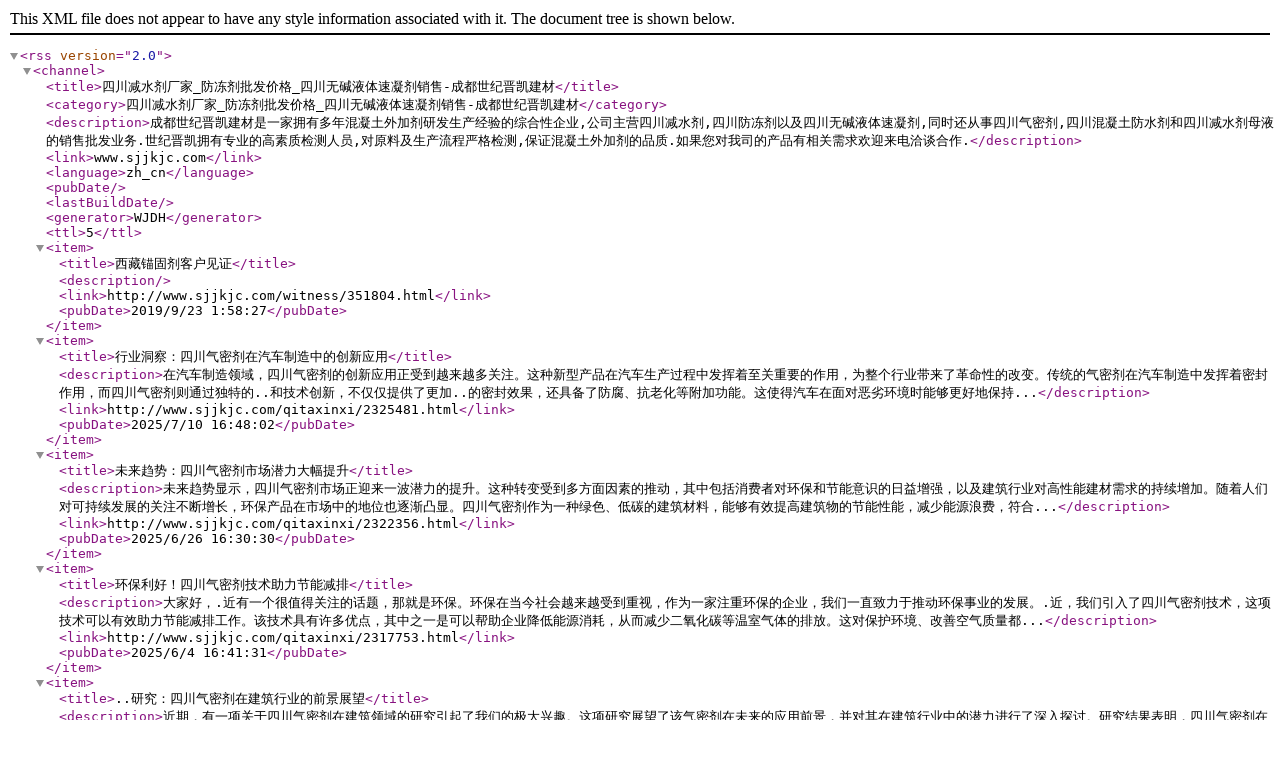

--- FILE ---
content_type: application/xml; charset=utf-8
request_url: http://sjjkjc.com/rss.xml
body_size: 149303
content:
<?xml version="1.0" encoding="utf-8"?><rss version="2.0">
  <channel>
    <title>四川减水剂厂家_防冻剂批发价格_四川无碱液体速凝剂销售-成都世纪晋凯建材</title>
    <category>四川减水剂厂家_防冻剂批发价格_四川无碱液体速凝剂销售-成都世纪晋凯建材</category>
    <description>成都世纪晋凯建材是一家拥有多年混凝土外加剂研发生产经验的综合性企业,公司主营四川减水剂,四川防冻剂以及四川无碱液体速凝剂,同时还从事四川气密剂,四川混凝土防水剂和四川减水剂母液的销售批发业务.世纪晋凯拥有专业的高素质检测人员,对原料及生产流程严格检测,保证混凝土外加剂的品质.如果您对我司的产品有相关需求欢迎来电洽谈合作.</description>
    <link>www.sjjkjc.com</link>
    <language>zh_cn</language>
    <pubDate></pubDate>
    <lastBuildDate></lastBuildDate>
    <generator>WJDH</generator>
    <ttl>5</ttl>
    <item>
      <title>西藏锚固剂客户见证</title>
      <description></description>
      <link>http://www.sjjkjc.com/witness/351804.html</link>
      <pubDate>2019/9/23 1:58:27</pubDate>
    </item>
    <item>
      <title>行业洞察：四川气密剂在汽车制造中的创新应用</title>
      <description>在汽车制造领域，四川气密剂的创新应用正受到越来越多关注。这种新型产品在汽车生产过程中发挥着至关重要的作用，为整个行业带来了革命性的改变。传统的气密剂在汽车制造中发挥着密封作用，而四川气密剂则通过独特的..和技术创新，不仅仅提供了更加..的密封效果，还具备了防腐、抗老化等附加功能。这使得汽车在面对恶劣环境时能够更好地保持...</description>
      <link>http://www.sjjkjc.com/qitaxinxi/2325481.html</link>
      <pubDate>2025/7/10 16:48:02</pubDate>
    </item>
    <item>
      <title>未来趋势：四川气密剂市场潜力大幅提升</title>
      <description>未来趋势显示，四川气密剂市场正迎来一波潜力的提升。这种转变受到多方面因素的推动，其中包括消费者对环保和节能意识的日益增强，以及建筑行业对高性能建材需求的持续增加。随着人们对可持续发展的关注不断增长，环保产品在市场中的地位也逐渐凸显。四川气密剂作为一种绿色、低碳的建筑材料，能够有效提高建筑物的节能性能，减少能源浪费，符合...</description>
      <link>http://www.sjjkjc.com/qitaxinxi/2322356.html</link>
      <pubDate>2025/6/26 16:30:30</pubDate>
    </item>
    <item>
      <title>环保利好！四川气密剂技术助力节能减排</title>
      <description>大家好，.近有一个很值得关注的话题，那就是环保。环保在当今社会越来越受到重视，作为一家注重环保的企业，我们一直致力于推动环保事业的发展。.近，我们引入了四川气密剂技术，这项技术可以有效助力节能减排工作。该技术具有许多优点，其中之一是可以帮助企业降低能源消耗，从而减少二氧化碳等温室气体的排放。这对保护环境、改善空气质量都...</description>
      <link>http://www.sjjkjc.com/qitaxinxi/2317753.html</link>
      <pubDate>2025/6/4 16:41:31</pubDate>
    </item>
    <item>
      <title>..研究：四川气密剂在建筑行业的前景展望</title>
      <description>近期，有一项关于四川气密剂在建筑领域的研究引起了我们的极大兴趣。这项研究展望了该气密剂在未来的应用前景，并对其在建筑行业中的潜力进行了深入探讨。研究结果表明，四川气密剂在建筑领域具有广阔的发展空间和应用前景。首先，该气密剂不仅可以提高建筑物的密封性能，降低能源消耗，还能有效改善室内空气质量，为居民营造更加舒适健康的生活...</description>
      <link>http://www.sjjkjc.com/qitaxinxi/2316865.html</link>
      <pubDate>2025/5/30 16:41:12</pubDate>
    </item>
    <item>
      <title>四川无碱液体速凝剂</title>
      <description>欢迎阅读我们的白皮书，介绍四川地区独特的无碱液体速凝剂。这种速凝剂在建筑和工程行业中扮演着重要角色，为项目提供了..、可靠的解决方案。这款无碱液体速凝剂源自四川当地独特的资源和技术。通过精心的工艺制作而成，具有优异的性能和稳定的质量。它不含有害化学物质，符合环保要求，对环境友好。在施工过程中，这款速凝剂表现出色，能够迅...</description>
      <link>http://www.sjjkjc.com/qitaxinxi/2313894.html</link>
      <pubDate>2025/5/18 16:12:52</pubDate>
    </item>
    <item>
      <title>四川防冻剂专业生产厂家 - 为您提供高品质冬季防护解决方案</title>
      <description></description>
      <link>http://www.sjjkjc.com/yyxw/2313266.html</link>
      <pubDate>2025/5/14 1:57:19</pubDate>
    </item>
    <item>
      <title>四川高品质减水剂生产厂家 - 专业混凝土外加剂解决方案</title>
      <description></description>
      <link>http://www.sjjkjc.com/yyxw/2313263.html</link>
      <pubDate>2025/5/14 1:45:29</pubDate>
    </item>
    <item>
      <title>四川气密剂: 制造工艺和应用领域..解析</title>
      <description>四川气密剂一直致力于开发高品质的产品，通过不断创新和优化制造工艺，..产品在各个应用领域具有出色的性能表现。气密剂生产过程经过严格筛选，采用..技术和精细工艺，..产品质量可靠。我们注重每一个细节，力求为客户提供...的产品和服务。在建筑行业，气密剂被广泛应用于楼宇外墙的密封处理，能够有效防止空气、水汽渗透，提升建筑物...</description>
      <link>http://www.sjjkjc.com/qitaxinxi/2312340.html</link>
      <pubDate>2025/5/9 14:28:09</pubDate>
    </item>
    <item>
      <title>解密四川混凝土防水剂的应用范围及效果评估</title>
      <description>大家好，..我们将探讨四川混凝土防水剂在建筑领域中的广泛应用以及其带来的效果评估。首先，让我们了解一下四川混凝土防水剂是如何发挥作用的。这种防水剂能够有效渗透混凝土内部微孔，形成胶凝体，从而提高混凝土整体密实性和耐久性。它不仅可以防止水分、化学物质和其他有害因素侵蚀混凝土，还具有良好的抗裂性和耐候性。四川混凝土防水剂广...</description>
      <link>http://www.sjjkjc.com/qitaxinxi/2309935.html</link>
      <pubDate>2025/4/28 11:49:08</pubDate>
    </item>
    <item>
      <title>持久性与环保性并重：四川混凝土防水剂推荐</title>
      <description>在..的建筑领域，持久性和环保性是混凝土防水剂设计的重要关注点。四川地区的一些新型混凝土防水剂产品展现出了这两方面的优势，备受建筑行业关注。这些混凝土防水剂采用..技术研发而成，旨在提供长久持久的防水效果，同时尽可能减少对环境的影响。与传统产品相比，它们更具优势，不仅在防水性能上表现出色，还考虑到了生态友好和可持续发展...</description>
      <link>http://www.sjjkjc.com/qitaxinxi/2305835.html</link>
      <pubDate>2025/4/3 16:52:27</pubDate>
    </item>
    <item>
      <title>四川混凝土防水剂市场现状及发展趋势分析</title>
      <description>在四川，混凝土防水剂市场一直备受关注。市场规模庞大且不断变化，吸引了众多企业竞相进入。随着城市建设的不断推进，对于混凝土结构的保护和防水需求也日益增长。当前，四川混凝土防水剂市场具有以下几个特点：首先，市场竞争激烈。各家企业致力于研发更加..、环保的防水产品，以满足客户不断提升的需求。其次，技术创新持续推动市场发展。许...</description>
      <link>http://www.sjjkjc.com/qitaxinxi/2301244.html</link>
      <pubDate>2025/3/17 5:04:56</pubDate>
    </item>
    <item>
      <title>如何在四川地区选择适用的混凝土防水剂</title>
      <description>在四川地区选择适用的混凝土防水剂需要考虑多方面因素，以..施工效果持久且符合当地环境特点。首先，要根据当地气候条件选择具有良好适应性的防水剂。四川地处亚热带气候，夏季多雨，冬季湿冷，防水剂需具备耐水性和耐低温性能。其次，选用抗裂性能强的混凝土防水剂至关重要。四川地区地势复杂，建筑物受到地震等自然灾害影响较大，因此防水剂...</description>
      <link>http://www.sjjkjc.com/qitaxinxi/2297839.html</link>
      <pubDate>2025/2/28 22:54:57</pubDate>
    </item>
    <item>
      <title>四川防冻剂</title>
      <description>四川防冻剂是一种被广泛使用的产品，可以在寒冷天气中有效保护设备免受低温影响。这种防冻剂具有优异的性能，能够..设备在恶劣环境下运行良好。无论是在户外还是室内，使用这种防冻剂都能帮助您的设备顺利运转。这款产品经过严格的质量控制和测试，..符合高标准。其..独特，不仅可以有效防止结冰，还可以降低设备因寒冷天气引起的损坏风险...</description>
      <link>http://www.sjjkjc.com/qitaxinxi/2295659.html</link>
      <pubDate>2025/2/18 16:15:25</pubDate>
    </item>
    <item>
      <title>提升四川混凝土防水效果的关键因素</title>
      <description>在四川混凝土防水方面，关键的因素是..材料质量和施工技术的高标准。首先，选择..的防水材料对于防水效果至关重要。材料的耐久性、柔韧性和附着力是评价其质量的重要指标。选用适合当地气候和环境条件的材料能够有效提升防水效果。其次，施工技术也是影响混凝土防水效果的重要因素之一。专业的施工队伍具有丰富的经验和技能，能够..施工过...</description>
      <link>http://www.sjjkjc.com/qitaxinxi/2293086.html</link>
      <pubDate>2025/2/4 16:49:27</pubDate>
    </item>
    <item>
      <title>四川混凝土防水剂的选择与施工技巧</title>
      <description>在混凝土建筑领域，防水剂的选择与施工技巧至关重要。四川地区由于气候多变，潮湿环境较为常见，因此对于混凝土结构的防水工作显得尤为重要。在选择防水剂时，首先需要根据实际情况选用适合当地环境的产品。考虑到四川潮湿的特点，我们推荐选择具有优良防水性能的防水剂，以..混凝土结构在面临潮湿环境时仍能保持稳定和耐久。同时，产品的耐候...</description>
      <link>http://www.sjjkjc.com/qitaxinxi/2290057.html</link>
      <pubDate>2025/1/20 16:06:03</pubDate>
    </item>
    <item>
      <title>四川速凝剂产品质量监管措施探讨</title>
      <description>在四川地区，对于速凝剂产品的质量监管问题一直备受关注。为了保障消费者权益，相关部门采取了一系列措施，..市场上的速凝剂产品符合质量标准，并且安全可靠。首先，加强了对速凝剂生产企业的监督检查力度。通过定期检查、抽样检测等方式，及时发现和纠正生产过程中存在的问题，..生产环节符合相关法规要求，从源头上杜绝质量问题。其次，建...</description>
      <link>http://www.sjjkjc.com/qitaxinxi/2281282.html</link>
      <pubDate>2024/12/12 16:49:19</pubDate>
    </item>
    <item>
      <title>速凝剂品牌在四川区域的影响力分析</title>
      <description>在四川地区，速凝剂产品一直以其卓越的性能和可靠性而闻名。对于施工行业来说，速凝剂已经成为不可或缺的重要材料之一。其影响力不仅体现在产品本身的优势上，更多体现在它所带来的效益与价值上。首先，速凝剂品牌在四川区域的影响力归功于其持久的市场表现。通过长期的市场推广与口碑相传，速凝剂产品在四川地区建立起了良好的声誉。施工企业及...</description>
      <link>http://www.sjjkjc.com/qitaxinxi/2278263.html</link>
      <pubDate>2024/11/28 17:04:10</pubDate>
    </item>
    <item>
      <title>四川减水剂</title>
      <description>《四川减水剂：提升项目效率的可靠伙伴》大家好，我是企业网站的内容编辑，..很高兴向大家介绍我们公司的产品——四川减水剂。作为建筑行业中不可或缺的一环，减水剂在工程施工中扮演着重要角色。而我们的四川减水剂则是您实现项目效率提升的可靠伙伴。首先，让我们来了解一下什么是减水剂。减水剂是一种能够降低混凝土或浆料水泥需求量的添加...</description>
      <link>http://www.sjjkjc.com/qitaxinxi/2275398.html</link>
      <pubDate>2024/11/19 6:21:09</pubDate>
    </item>
    <item>
      <title>探秘四川速凝剂生产企业的竞争优势</title>
      <description>大家好，我是企业网站的内容编辑。..我们将一起探讨四川速凝剂生产企业的竞争优势。这家企业在行业内拥有着独特的优势，使其脱颖而出。首先，四川速凝剂生产企业注重产品研发与创新，不断推出适应市场需求的新品种，以满足客户多样化的需求。其次，企业高度重视质量管理，建立了严格的质量控制体系，..生产出的每一件产品都符合高标准。除此...</description>
      <link>http://www.sjjkjc.com/qitaxinxi/2274268.html</link>
      <pubDate>2024/11/11 18:40:04</pubDate>
    </item>
    <item>
      <title>四川速凝剂行业发展现状探讨</title>
      <description>在当下, 四川的速凝剂行业呈现出令人瞩目的发展态势。这一领域通过技术创新与市场需求的不断整合, 呈现出蓬勃发展之势。各家企业纷纷加大研发投入, 推动产品智能化、..化的进程。四川地区作为速凝剂行业的发展重镇, 其厚积薄发的潜力逐渐显现。众多企业均致力于提高产品质量, 扩大生产规模, 以满足市场对速凝剂品种和特性不断增长...</description>
      <link>http://www.sjjkjc.com/qitaxinxi/2265383.html</link>
      <pubDate>2024/10/7 17:03:17</pubDate>
    </item>
    <item>
      <title>速凝剂在四川市场的应用前景分析</title>
      <description>在四川市场，速凝剂作为一种新型建筑材料，其应用前景备受关注。速凝剂具有提高混凝土凝固硬化速度、增强强度和耐久性等优点，因此在工程施工中具有广阔的应用空间。首先，速凝剂能够缩短混凝土的凝固时间，从而加快工程进度。在建筑领域，时间就是金钱，工期的延长可能带来额外的成本和风险。使用速凝剂可以有效减少施工周期，提高工程效率，实...</description>
      <link>http://www.sjjkjc.com/qitaxinxi/2261039.html</link>
      <pubDate>2024/9/23 17:08:01</pubDate>
    </item>
    <item>
      <title>四川速凝剂生产技术解析</title>
      <description>在四川，速凝剂生产技术一直备受关注。速凝剂是一种应用广泛的建筑材料，在混凝土施工领域发挥着重要作用。通过对其生产技术进行深入解析，我们可以更好地了解这一行业的发展趋势和技术特点。首先，速凝剂的生产技术涉及多个环节，包括原材料选取、生产工艺控制、质量检测等方面。在原材料选取上，..的材料能够...终产品的质量稳定性和使用...</description>
      <link>http://www.sjjkjc.com/qitaxinxi/2256188.html</link>
      <pubDate>2024/9/6 16:55:16</pubDate>
    </item>
    <item>
      <title>环保友好型四川防冻剂推荐及比较</title>
      <description>大家好，..我想和大家分享一些关于环保友好型四川防冻剂的推荐及比较。随着人们对环境问题日益关注，使用环保产品已经成为一种趋势。在选择防冻剂时，除了考虑效果外，环保因素也越来越受到重视。首先，我们来看看几种环保友好型的四川防冻剂。这些防冻剂通常采用天然材料或者低影响化学物质制成，不含对环境有害的成分，对土壤和水源的影响较...</description>
      <link>http://www.sjjkjc.com/qitaxinxi/2254180.html</link>
      <pubDate>2024/8/29 16:56:23</pubDate>
    </item>
    <item>
      <title>四川防冻剂在冬季汽车保养中的重要性</title>
      <description>冬天来临，汽车保养尤为重要。四川防冻剂在这个季节扮演着至关重要的角色，它是爱车的得力助手。寒冷的冬季给车辆带来许多困难，如发动机启动问题、制动系统失灵等。使用..的四川防冻剂可以有效解决这些难题。防冻剂不仅可以在极端低温下保护发动机不受冻结影响，还能预防水管、散热器等零部件的冻裂。在严寒天气里，由于发动机长时间停放，润...</description>
      <link>http://www.sjjkjc.com/qitaxinxi/2249704.html</link>
      <pubDate>2024/8/7 16:52:16</pubDate>
    </item>
    <item>
      <title>了解四川防冻剂的功效与作用原理</title>
      <description>当谈到四川防冻剂，许多人可能会想到它在寒冷季节的作用。这种产品有着广泛的应用范围，其功效和作用原理也备受关注。首先，四川防冻剂的主要功效之一是保护车辆在严寒环境中运行。随着气温的骤降，汽车的发动机、水箱等部件容易受到冻结影响，使用防冻剂可以有效预防这种情况的发生。它..了车辆在极端天气条件下的正常工作，提高了车辆的可靠...</description>
      <link>http://www.sjjkjc.com/qitaxinxi/2244964.html</link>
      <pubDate>2024/7/24 17:05:53</pubDate>
    </item>
    <item>
      <title>如何正确存储和处理四川防冻剂？</title>
      <description>存储和处理四川防冻剂是一项重要的任务，..产品质量和安全。首先，必须将其保存在干燥通风的地方，远离火源和阳光直射。当存放时，务必..容器密封良好，以防止产品变质。另外，应避免与其他化学品混合存放，以免产生不良反应。在处理四川防冻剂时，必须穿戴适当的防护装备，如手套和护目镜，以防止皮肤接触和吸入。使用时应遵循正确的操作步...</description>
      <link>http://www.sjjkjc.com/qitaxinxi/2239730.html</link>
      <pubDate>2024/7/6 16:39:42</pubDate>
    </item>
    <item>
      <title>有效使用四川防冻剂的技巧与注意事项</title>
      <description>在寒冷的天气里，对于四川地区的车主来说，防冻剂是必不可少的。正确使用和选择适合的防冻剂能够有效保护汽车发动机，避免结冰和腐蚀的问题。首先，选购适合的防冻剂至关重要。在市面上有各种类型的防冻剂，选择适合你车辆的牌子和型号的产品是非常重要的一步。..选用符合标准的产品，以..其质量和有效性。其次，在添加防冻剂时，要按照说明...</description>
      <link>http://www.sjjkjc.com/qitaxinxi/2233337.html</link>
      <pubDate>2024/6/19 17:14:49</pubDate>
    </item>
    <item>
      <title>四川防冻剂的种类及选择方法</title>
      <description>在寒冷的季节，人们常常需要使用防冻剂来保护汽车和房屋免受严寒天气的影响。四川地区因其独特的气候条件和地理位置，需求量较大，并出现了多种不同类型的防冻剂。选择合适的防冻剂对于保护设备和环境至关重要。首先，液态防冻剂是.常见的一种类型。这种防冻剂易于应用，可以有效地降低水的结冰温度，并且在很低的温度下仍然保持流动状态。此外...</description>
      <link>http://www.sjjkjc.com/qitaxinxi/2229407.html</link>
      <pubDate>2024/6/6 17:00:23</pubDate>
    </item>
    <item>
      <title>四川速凝剂关键技术研究..进展</title>
      <description>四川速凝剂新一轮的技术研究近日取得了令人振奋的进展，这项研究将为相关领域带来革命性的变革。通过团队的不懈努力和合作，他们成功地突破了之前的技术难关，实现了许多重要里程碑。速凝剂在建筑行业中扮演着至关重要的角色，它可以加速混凝土的凝固过程，提高施工效率，并且具有环保优势。这次研究的突破将使速凝剂更加..、节能、环保，并且...</description>
      <link>http://www.sjjkjc.com/qitaxinxi/2225845.html</link>
      <pubDate>2024/5/25 17:11:07</pubDate>
    </item>
    <item>
      <title>环保型四川速凝剂推动行业绿色发展</title>
      <description>在当今社会，越来越多的企业开始意识到环保的重要性，并积极寻求可持续发展的方法。四川速凝剂作为一种环保型建材，在推动行业绿色发展方面发挥了重要作用。首先，速凝剂具有绿色环保的特点。通过使用速凝剂，可以减少对传统混凝土的需求量，降低能源消耗和碳排放，从而减少环境影响。与传统水泥相比，速凝剂制品更加轻盈且强度更高，能够满足工...</description>
      <link>http://www.sjjkjc.com/qitaxinxi/2220812.html</link>
      <pubDate>2024/5/18 19:37:45</pubDate>
    </item>
    <item>
      <title>四川气密剂</title>
      <description>四川气密剂，是一种..的产品，拥有出色的特性。它在市场上独具竞争力，广受欢迎。这款产品得到了用户的认可和信赖，被视为行业的...。作为企业网站的内容编辑，我很高兴为您介绍四川气密剂的优势和特点。首先，这款产品具有卓越的性能。无论是在使用过程中还是长期效果上，四川气密剂都展现出非凡的表现。其稳定的质量和可靠的效果使其成为...</description>
      <link>http://www.sjjkjc.com/qitaxinxi/2218924.html</link>
      <pubDate>2024/5/17 16:34:42</pubDate>
    </item>
    <item>
      <title>..四川速凝剂生产企业盘点</title>
      <description>在四川，有许多..的速凝剂生产企业，为建筑行业提供着卓越的产品和服务。这些企业不仅在本地区域享有盛誉，在..乃至海外市场也备受认可。四川的速凝剂制造商注重质量和创新。他们通过持续不断的研发和技术改进，..产品达到高标准，并且符合行业要求。这些企业还积极倡导环保理念，努力降低生产过程中的环境影响，致力于可持续发展。在竞争...</description>
      <link>http://www.sjjkjc.com/qitaxinxi/2215531.html</link>
      <pubDate>2024/4/25 17:14:32</pubDate>
    </item>
    <item>
      <title>四川速凝剂在工程建设中的应用前景</title>
      <description>在工程建设领域，四川速凝剂正逐渐崭露头角，展现出广阔的应用前景。作为一种新兴材料，它在工程领域中具有独特的优势，日益受到业内人士的重视与青睐。首先，四川速凝剂以其快速凝固、..节能的特点备受关注。相较传统建筑材料，其施工速度更快，可以大大缩短工期，提高工程效率。同时，速凝剂的使用过程中能够显著减少能源消耗，符合推动可持...</description>
      <link>http://www.sjjkjc.com/qitaxinxi/2207960.html</link>
      <pubDate>2024/4/3 17:16:27</pubDate>
    </item>
    <item>
      <title>新型四川速凝剂产品技术革新</title>
      <description>在技术领域的不断发展中，新型四川速凝剂产品经历了一次革命性的创新。这项革新让产品更加环保、..和可持续。我们团队致力于研究...的技术，以提供更..的产品给广大用户。这次技术更新使得我们的产品在速凝方面达到了前所未有的高度。通过深入研究和持续实验，我们成功地改善了产品的性能。新型四川速凝剂不仅在速度上有了显著提升，同时...</description>
      <link>http://www.sjjkjc.com/qitaxinxi/2205866.html</link>
      <pubDate>2024/3/28 16:38:11</pubDate>
    </item>
    <item>
      <title>四川速凝剂市场发展分析</title>
      <description>在四川，速凝剂市场一直是一个备受关注的领域。随着建筑行业的蓬勃发展，速凝剂在工程建设中扮演着至关重要的角色。市场上涌现出各种各样的速凝剂品牌，竞争日益激烈。速凝剂作为一种关键性材料，可显著缩短混凝土凝结时间，提高工程施工效率。随着技术的不断创新，市场上不断涌现出更加环保、..的产品。这些新型速凝剂具有快速凝固、耐久性强...</description>
      <link>http://www.sjjkjc.com/qitaxinxi/2195763.html</link>
      <pubDate>2024/3/7 3:33:56</pubDate>
    </item>
    <item>
      <title>探索四川速凝剂在基础建设中的作用</title>
      <description>在当今基础建设行业中，四川速凝剂发挥着至关重要的作用。作为一种在工程建设中广泛应用的材料，它在各个方面都展现出卓越的性能和效益。首先，四川速凝剂在基础建设中扮演着加速固化的角色，有助于提高施工效率。其快速凝固特性可以缩短工程周期，降低人力物力消耗，从而节约成本，提高项目进度。这对于推动基础建设工程的顺利进行至关重要。其...</description>
      <link>http://www.sjjkjc.com/qitaxinxi/2190712.html</link>
      <pubDate>2024/2/17 16:22:07</pubDate>
    </item>
    <item>
      <title>四川无碱液体速凝剂</title>
      <description>在我们的生活中，随着科技的不断进步，许多传统的建筑施工方法和材料正在被更为..和环保的替代品所取代。四川无碱液体速凝剂是一种创新的产品，它在建筑行业中具有重要的作用。这种液体速凝剂的独特之处在于其不含任何碱性成分，有效解决了传统速凝剂可能引发的一系列问题。与普通速凝剂相比，四川无碱液体速凝剂具有更快的凝固速度和更高的强...</description>
      <link>http://www.sjjkjc.com/qitaxinxi/2190594.html</link>
      <pubDate>2024/2/17 16:08:04</pubDate>
    </item>
    <item>
      <title>提升混凝土质量的选择：四川速凝剂的应用前景</title>
      <description>四川速凝剂是目前市场上一种备受瞩目的创新混凝土技术，其应用前景广阔，有着巨大的潜力来提升混凝土质量。..，我想与大家分享一下这项技术的优势和未来发展趋势。首先，四川速凝剂在混凝土施工中具有明显的优势。它能够显著加快混凝土的凝结时间，使施工过程更加..。相比传统混凝土技术，四川速凝剂的使用可以大幅缩短工期，提高工程进度，...</description>
      <link>http://www.sjjkjc.com/qitaxinxi/2187822.html</link>
      <pubDate>2024/2/5 17:02:54</pubDate>
    </item>
    <item>
      <title>..施工的关键技术：四川速凝剂的崛起</title>
      <description>..施工的关键技术：四川速凝剂的崛起大家好，我是企业网站的内容编辑。..我将要和大家分享一个在建筑行业中备受瞩目的关键技术：四川速凝剂。在建筑领域，施工效率一直都是一个重要的考量指标。随着科技的不断进步，人们对于..施工技术的需求也越来越迫切。而四川速凝剂作为一种新型的施工材料，正以其卓越的性能和独特的优势引起了广泛的...</description>
      <link>http://www.sjjkjc.com/qitaxinxi/2182702.html</link>
      <pubDate>2024/1/18 17:07:39</pubDate>
    </item>
    <item>
      <title>解读四川速凝剂的特点与优势</title>
      <description>四川速凝剂是一种..的建筑材料，具有许多特点和优势。首先，它的主要特点之一是快速凝结。使用速凝剂可以显著缩短混凝土、水泥等材料的凝固时间，提高施工效率。这对于需要快速修复或加固的项目非常有益。其次，四川速凝剂具有良好的适应性。无论是在高温、低温还是潮湿的环境中，速凝剂都能保持稳定的性能。它可以广泛应用于各种气候条件下的...</description>
      <link>http://www.sjjkjc.com/qitaxinxi/2177835.html</link>
      <pubDate>2023/12/30 17:17:32</pubDate>
    </item>
    <item>
      <title>创新科技助力建筑行业：探索四川速凝剂的应用</title>
      <description>创新科技助力建筑行业：探索四川速凝剂的应用在建筑行业中，持续的创新和科技进步对于提高工程效率和质量至关重要。而四川速凝剂作为一种新型建筑材料，正引起行业的广泛关注。四川速凝剂是一种具有特殊化学成分的混凝土添加剂，可以显著缩短混凝土的硬化时间。这意味着在施工过程中，使用速凝剂可以大大加快浇筑后混凝土的凝固，从而节省时间和...</description>
      <link>http://www.sjjkjc.com/qitaxinxi/2169652.html</link>
      <pubDate>2023/12/10 17:05:14</pubDate>
    </item>
    <item>
      <title>四川速凝剂：提高施工效率的利器</title>
      <description>四川速凝剂：提高施工效率的利器大家好，我是企业网站的内容编辑，在这里为大家介绍一款名为四川速凝剂的产品。四川速凝剂是一种旨在提高施工效率的创新材料，广泛应用于建筑行业。首先，让我们来了解一下四川速凝剂的特点。四川速凝剂采用..的技术制造而成，具有快速凝固的特性。它能够在短时间内迅速固化混凝土或水泥，并且在干燥后形成坚硬...</description>
      <link>http://www.sjjkjc.com/qitaxinxi/2161548.html</link>
      <pubDate>2023/11/19 18:00:35</pubDate>
    </item>
    <item>
      <title>四川防冻剂</title>
      <description>尊敬的用户，感谢您选择阅读我们撰写的关于四川防冻剂的白皮书。作为企业网站内容编辑，我们致力于向您提供客观、准确的信息，帮助您更好地了解和使用四川防冻剂。四川防冻剂是一种专为应对低温环境而设计的产品。它以其卓越的特性在市场上备受青睐，成为许多用户在寒冷季节中保障设备正常运行的..之一。四川防冻剂具有以下优点：1. 净化保...</description>
      <link>http://www.sjjkjc.com/qitaxinxi/2160256.html</link>
      <pubDate>2023/11/17 16:09:20</pubDate>
    </item>
    <item>
      <title>四川减水剂母液和无碱液体速凝剂：创新技术促进工程建设进步</title>
      <description>四川减水剂母液和无碱液体速凝剂：创新技术促进工程建设进步作为企业网站内容编辑，我很高兴为您介绍四川地区的一项创新技术——减水剂母液和无碱液体速凝剂，它们正积极推动着工程建设的进步。减水剂母液是一种应用广泛的建筑材料，通过添加适量的减水剂，可以显著降低混凝土的含水量，提高其流动性和可塑性。这项技术在工程建设领域起到了重要...</description>
      <link>http://www.sjjkjc.com/qitaxinxi/2156452.html</link>
      <pubDate>2023/11/7 17:40:21</pubDate>
    </item>
    <item>
      <title>四川气密剂：保障建筑结构的耐久性和能效</title>
      <description>四川气密剂是一种..的建筑材料，它在保障建筑结构的耐久性和能效方面起着重要的作用。无论是住宅、商业建筑还是工业项目，四川气密剂都能为其提供可靠的保护和增强。在施工中使用四川气密剂可以有效地减少能源损失，并提高建筑的能源效率。四川气密剂具有出色的密封性能，可以防止空气和水分渗透到建筑物内部。这对于保持室内温度的稳定性非常...</description>
      <link>http://www.sjjkjc.com/qitaxinxi/2151663.html</link>
      <pubDate>2023/10/28 17:48:25</pubDate>
    </item>
    <item>
      <title>四川速凝剂：提升混凝土强度与施工效率的利器</title>
      <description>四川气密剂四川速凝剂是一种创新的混凝土添加剂，它为施工行业带来了巨大的便利和效益。这种速凝剂具有提升混凝土强度和施工效率的显著效果，成为许多建筑项目中不可或缺的利器。首先，四川速凝剂能够显著提高混凝土的强度。在施工过程中，混凝土通常需要较长时间才能达到设计强度，而速凝剂的应用可以有效缩短这个时间。通过加入适量的速凝剂，...</description>
      <link>http://www.sjjkjc.com/qitaxinxi/2144544.html</link>
      <pubDate>2023/10/14 17:39:39</pubDate>
    </item>
    <item>
      <title>四川无碱液体速凝剂：新型材料助力工程加速施工</title>
      <description>四川减水剂四川无碱液体速凝剂：新型材料助力工程加速施工在现代建筑领域，工程进度的快速推进对于项目成功实施至关重要。为了满足这一需求，四川无碱液体速凝剂应运而生，成为一个全新的助力工程加速施工的解决方案。传统工程施工中，常规水泥存在固化时间较长、耗时耗力的问题，限制了工期的紧凑安排。然而，四川无碱液体速凝剂以其独特的.....</description>
      <link>http://www.sjjkjc.com/qitaxinxi/2139146.html</link>
      <pubDate>2023/10/4 17:21:07</pubDate>
    </item>
    <item>
      <title>四川减水剂母液：提高混凝土质量的关键因素</title>
      <description>四川无碱液体速凝剂四川减水剂母液：提高混凝土质量的关键因素作为企业网站内容编辑，我将为您介绍四川减水剂母液及其在混凝土生产中的关键作用。减水剂母液是一种重要的建筑材料，其应用可以....混凝土的性能和质量。首先，我们需要了解什么是减水剂母液。减水剂母液是由一系列特殊化学物质组成的溶液，通过在混凝土搅拌过程中添加，可以降...</description>
      <link>http://www.sjjkjc.com/qitaxinxi/2129864.html</link>
      <pubDate>2023/9/21 17:39:54</pubDate>
    </item>
    <item>
      <title>四川防冻剂：提升冬季施工安全的..材料</title>
      <description>四川气密剂四川防冻剂：提升冬季施工安全的..材料随着寒冷冬季的到来，建筑施工面临着严峻的挑战。在这个时候，四川防冻剂成为了不可或缺的关键材料，能够有效提升冬季施工的安全性和效率。它是一种专为低温环境下使用的化学产品，具有以下几个重要特点。首先，四川防冻剂具有出色的防冻性能。在极寒的冬天，水分容易受到冻结的影响，而冻结的...</description>
      <link>http://www.sjjkjc.com/qitaxinxi/2125438.html</link>
      <pubDate>2023/9/15 19:36:09</pubDate>
    </item>
    <item>
      <title>四川无碱液体速凝剂：环保可持续发展的新选择</title>
      <description>四川气密剂四川无碱液体速凝剂：环保可持续发展的新选择大家好！..我想向大家介绍一种令人兴奋的新产品——四川无碱液体速凝剂。这是一种环保、可持续发展的新选择，为建筑行业带来了革命性的变化。在过去，传统速凝剂产品通常含有碱性成分，对环境和施工工人的健康可能造成潜在风险。然而，四川无碱液体速凝剂在这方面做出了重要突破。它不含...</description>
      <link>http://www.sjjkjc.com/qitaxinxi/2121314.html</link>
      <pubDate>2023/9/5 17:46:03</pubDate>
    </item>
    <item>
      <title>四川速凝剂：优化混凝土..，增强工程质量</title>
      <description>四川无碱液体速凝剂四川速凝剂是一种..的混凝土添加剂，它可以有效地优化混凝土..，提升工程质量。在建筑和基础设施领域，混凝土是.常用的材料之一，而四川速凝剂的应用则能够....混凝土的性能和可靠性。首先，四川速凝剂具有良好的稳定性和可控性，能够使混凝土更容易施工和加工。通过使用四川速凝剂，混凝土的凝结时间可以得到有效控...</description>
      <link>http://www.sjjkjc.com/qitaxinxi/2116369.html</link>
      <pubDate>2023/8/25 17:08:29</pubDate>
    </item>
    <item>
      <title>四川减水剂</title>
      <description>四川减水剂白皮书尊敬的读者，我们荣幸地向您介绍四川减水剂，这是一种可靠而..的建筑材料添加剂。本白皮书将为您提供关于四川减水剂的详细信息，旨在帮助您了解该产品的特点和优势。四川减水剂是一种应用广泛的化学物质，经过精心研发和测试，以改善混凝土的性能和施工效率。它能够有效地降低混凝土的水灰比，从而实现更好的流动性和可塑性。...</description>
      <link>http://www.sjjkjc.com/qitaxinxi/2113176.html</link>
      <pubDate>2023/8/17 16:12:13</pubDate>
    </item>
    <item>
      <title>四川防冻剂：保障冬季施工的关键利器</title>
      <description>四川减水剂母液四川防冻剂：保障冬季施工的关键利器冬季是一个挑战性季节，对于施工行业来说尤其如此。在寒冷的天气条件下，施工过程中可能遇到冻结和结冰的问题，这将对工程进度和质量造成严重影响。然而，有一项关键的工具可以有效应对这些困难，那就是四川防冻剂。四川防冻剂是一种用于预防冻结和结冰的特殊液体，广泛应用于建筑、道路和桥梁...</description>
      <link>http://www.sjjkjc.com/qitaxinxi/2110995.html</link>
      <pubDate>2023/8/11 17:11:45</pubDate>
    </item>
    <item>
      <title>四川无碱液体速凝剂：加快施工进度，提升工程效率</title>
      <description>四川减水剂母液四川无碱液体速凝剂：加快施工进度，提升工程效率在建筑行业中，提高施工效率是一项关键任务。为了满足这一需求，四川无碱液体速凝剂成为了一种非常受欢迎的选择。它具有许多独特的优势，可以帮助企业加快施工进度，提升工程效率。首先，四川无碱液体速凝剂具有快速固化的特点。通过使用它，施工人员可以显著缩短混凝土和水泥的凝...</description>
      <link>http://www.sjjkjc.com/qitaxinxi/2105217.html</link>
      <pubDate>2023/7/29 18:44:40</pubDate>
    </item>
    <item>
      <title>四川无碱液体速凝剂：..建筑材料的革命性突破</title>
      <description>四川无碱液体速凝剂四川无碱液体速凝剂：..建筑材料的革命性突破无碱液体速凝剂是当前建筑领域的一项重大革新，其在四川地区的研发取得了巨大突破。这种创新性建筑材料带来了许多令人激动的优势和革命性变化。首先，无碱液体速凝剂具有卓越的性能表现。它可以显著提高混凝土的力学性能、耐久性和稳定性，从而增强建筑物的整体结构安全性。同时...</description>
      <link>http://www.sjjkjc.com/qitaxinxi/2104578.html</link>
      <pubDate>2023/7/29 9:55:46</pubDate>
    </item>
    <item>
      <title>地暖的缺点都有哪些呢？</title>
      <description>地***温暖的不够有哪些呢？      可扩展性差：地暖是一项隐敝工程项目，全都工业设备都埋到地面上，假设出现了问题，维护保养出来不是很降低成本，并且地面上独树一帜2次比较简单毁坏室外排水管；因而，在装修的时候，原料理当是有着精捷承受能力、耐热性、耐腐蚀和耐热性生态环境保护管路；      占有楼高：地热采暖将占有一个...</description>
      <link>http://www.sjjkjc.com/yyxw/2045716.html</link>
      <pubDate>2023/3/3 1:34:37</pubDate>
    </item>
    <item>
      <title>中小型超市货架布局有哪些注意事项呢？</title>
      <description>中小型商超货架摆放位置也是要小窍门的，科学合理的放置能够促进商场的市场销售。小超市是营业面积在100平米之内，以自己挑选方式市场销售烟、酒、日用百货商店等通俗化可用品的零售店。那我们如何更好地合理布局才可以获得客户认可呢？     小超市布局设计关键点：     1、店面装修设计小超市的店面装修设计规定简约大方、显眼美...</description>
      <link>http://www.sjjkjc.com/yyxw/2018317.html</link>
      <pubDate>2022/12/30 1:34:06</pubDate>
    </item>
    <item>
      <title>这边看，正确使用乘客电梯，你知道多少？</title>
      <description>随着社会的进步，经济化水平不断提高，电梯作为我们日常生活必须的一种特种设备，已经与我们的生活息息相关。电梯随处可见，在商场中有自动扶梯；在超市有自动人行道；在写字楼和小区中有升降电梯、观光电梯；在工厂中有载货电梯运送货物&amp;amp;hellip;&amp;amp;hellip;电梯在为人们带来轻便的同时，我们也要清醒的意识到合理...</description>
      <link>http://www.sjjkjc.com/yyxw/2014252.html</link>
      <pubDate>2022/12/24 1:34:14</pubDate>
    </item>
    <item>
      <title>大家都知道空气系统有哪些实际分类吗？</title>
      <description>空调是气体设备上至关重要的一种工业设备，它还是有一些分类，不一样的种类也会有所不同主要用途，下面我们就一起来看看冷冻机组究竟有哪些归类吧。
       1.依据空气处理设备设置进行筛选       （1） 集中式系统       空气处理设备以及冷热源都集中在专用型计算机房内，处理过的气体根据通风风管送到各消除清除清...</description>
      <link>http://www.sjjkjc.com/yyxw/1982816.html</link>
      <pubDate>2022/11/9 1:34:28</pubDate>
    </item>
    <item>
      <title>今年成都将建8类198个主题社区 你爱哪一款</title>
      <description></description>
      <link>http://www.sjjkjc.com/yyxw/1976851.html</link>
      <pubDate>2022/10/29 1:26:03</pubDate>
    </item>
    <item>
      <title>不同类型混凝土外加剂的种类、作用及其应用</title>
      <description></description>
      <link>http://www.sjjkjc.com/meitibaodao/1976846.html</link>
      <pubDate>2022/10/29 1:22:22</pubDate>
    </item>
    <item>
      <title>你知道电梯设施应该配备哪些安全装置吗？</title>
      <description>电梯设施是我们在日常生活中经常会使用的一种设备，它可以送我们上高层楼房，因此他需要相对应的安全装置，接下来我们就一起来了解一下电梯设施应该配置的安全装置吧。
        1、制动器。控制电梯曳引机启动和停止的制动器可以使电梯轿厢及时停止、上升或下降；        2、限位开关。将轿厢限制在较高或较低位置且无法继续...</description>
      <link>http://www.sjjkjc.com/yyxw/1916139.html</link>
      <pubDate>2022/7/27 1:34:10</pubDate>
    </item>
    <item>
      <title>小编一文告诉你如何选择集装箱板房</title>
      <description>伴随着现代高新科技水准和大家生活水平的不断提高，大部分人针对集装箱板房有着更为难忘的了解，与此同时这也给集装箱板房的作用授予了新的界定。提及海运集装箱，很多人也许会想象到是否指的装服装的箱子，但是伴随着建筑行业的迅速发展趋势，愈来愈多的人了解到，它早就已不是很简单的装服装的箱子，而渐渐转变成可以供人生活的房屋，进而集装...</description>
      <link>http://www.sjjkjc.com/yyxw/1899080.html</link>
      <pubDate>2022/7/6 1:34:05</pubDate>
    </item>
    <item>
      <title>大伙把握PE给水管在生活中有哪些作用吗？</title>
      <description>PE给水管在室外排水管建设工程中应用日渐多样性，其柔軔性好、耐腐蚀、四柱液压机状况好、建筑施工轻便、使用方便等优点深受五星好评。怎样克服施工过程中的疑难问题是..PE给水管**推广的关键。分析PE给水管在实践应用里的疑难问题，并十分重视解决方法，尝试从制订和建筑施工根本原因消除pe管道的不足，使pe管道在市政给排水中充...</description>
      <link>http://www.sjjkjc.com/yyxw/1894423.html</link>
      <pubDate>2022/6/30 1:34:18</pubDate>
    </item>
    <item>
      <title>你知道这类家用电梯安装的小知识吗？</title>
      <description>你知道这类家用电梯安装的小知识吗？  伴随着着大家日常日常日常生活大城市社会经济发展的不断提升，愈来愈多的农村自建别墅或是老小区都是在综合考虑开展电梯轿厢安装，可是在开展家用电梯安装的情况下你知道有什么常见问题吗？**我告之大伙儿。  住房家用电梯底坑的工程项目中，大家通常采取的是油压缓冲器紊乱的较小底坑作法，一般为3...</description>
      <link>http://www.sjjkjc.com/yyxw/1889102.html</link>
      <pubDate>2022/6/24 1:34:10</pubDate>
    </item>
    <item>
      <title>关于混凝土材料中要添加减水剂的原因，你都清楚吗？</title>
      <description></description>
      <link>http://www.sjjkjc.com/meitibaodao/1879683.html</link>
      <pubDate>2022/6/13 3:31:17</pubDate>
    </item>
    <item>
      <title>**中小微企业融资难 商业票据市场大有可为</title>
      <description></description>
      <link>http://www.sjjkjc.com/yyxw/1865135.html</link>
      <pubDate>2022/5/25 1:27:26</pubDate>
    </item>
    <item>
      <title>四川混凝土防水剂的作用你都清楚吗？</title>
      <description></description>
      <link>http://www.sjjkjc.com/meitibaodao/1842599.html</link>
      <pubDate>2022/4/24 11:21:35</pubDate>
    </item>
    <item>
      <title>四川减水剂有哪些性质？</title>
      <description></description>
      <link>http://www.sjjkjc.com/meitibaodao/1801079.html</link>
      <pubDate>2022/3/16 6:55:48</pubDate>
    </item>
    <item>
      <title>四川防冻剂作用机理，你知道多少？</title>
      <description></description>
      <link>http://www.sjjkjc.com/meitibaodao/1769688.html</link>
      <pubDate>2022/2/22 2:51:37</pubDate>
    </item>
    <item>
      <title>四川速凝剂使用时的注意事项都有哪些问题?</title>
      <description></description>
      <link>http://www.sjjkjc.com/question/1730930.html</link>
      <pubDate>2022/1/12 3:01:23</pubDate>
    </item>
    <item>
      <title>四川速凝剂的技术要点速凝剂的技术要点</title>
      <description></description>
      <link>http://www.sjjkjc.com/meitibaodao/1704019.html</link>
      <pubDate>2021/12/17 6:28:52</pubDate>
    </item>
    <item>
      <title>四川速凝剂与早强剂的区别是什么？</title>
      <description></description>
      <link>http://www.sjjkjc.com/meitibaodao/1659727.html</link>
      <pubDate>2021/11/17 6:39:45</pubDate>
    </item>
    <item>
      <title>四川气密剂厂家浅析混凝土中使用防腐气密剂的必要性</title>
      <description></description>
      <link>http://www.sjjkjc.com/meitibaodao/1626387.html</link>
      <pubDate>2021/10/26 2:48:07</pubDate>
    </item>
    <item>
      <title>小编带你简单了解雨水收集PP模块</title>
      <description>PP雨水储存模块是雨水利用系统软件的一部分，可以对雨水进行合理的收集和储存；雨水模块收集的雨水可以清洁马桶、喷洒地面、灌溉草地，甚至可以用来给花园水景加水。循环系统冷却循环水和消防水，可以**大城市缺水的现状。这是省钱的重要方式。它综合考虑了雨水径流环境污染操纵、城市排水及其生态环境。保护改进和其他要求。打造包括平屋顶...</description>
      <link>http://www.sjjkjc.com/yyxw/1617444.html</link>
      <pubDate>2021/10/21 1:35:41</pubDate>
    </item>
    <item>
      <title>四川减水剂正确的存放方式</title>
      <description></description>
      <link>http://www.sjjkjc.com/meitibaodao/1552535.html</link>
      <pubDate>2021/9/6 3:33:24</pubDate>
    </item>
    <item>
      <title>你知道灭火器的检查与日常维护吗?</title>
      <description>提到灭火器，相信我们所有人都有所了解，灭火器是用来扑救初期火灾常见的工具，但是有关灭火器的检查与日常维护，你知道吗？
      一.检查要求      1.灭火器的配置、外观等应按规范要求每月进行一次检查。      2.候车（机、船）室、歌舞娱乐放映游艺等人员密集的公共场所、堆场、罐区、石油化工装置区、加油站、锅炉...</description>
      <link>http://www.sjjkjc.com/yyxw/1547126.html</link>
      <pubDate>2021/9/2 1:35:31</pubDate>
    </item>
    <item>
      <title>如何预防四川减水剂腐败发臭</title>
      <description></description>
      <link>http://www.sjjkjc.com/meitibaodao/1505720.html</link>
      <pubDate>2021/8/9 3:31:26</pubDate>
    </item>
    <item>
      <title>木托盘地位为什么在运输中不容置疑？</title>
      <description>伴随着物流行业的发展趋势，木质托盘在运输中的功效是不可替代的，各种各样运输商品五花八门，但受大家喜爱的是木质托盘，为何木质托盘在运输中的影响力不容置疑？它在交通出行层面有多少**的特性？我能向你表述的运输和运载都很便捷木质托盘重量较轻，有利于运输中货物的装卸，防止了运输中货物之外的净重过大，降低了耗费，节约了人力资本；...</description>
      <link>http://www.sjjkjc.com/yyxw/1495758.html</link>
      <pubDate>2021/8/3 1:35:13</pubDate>
    </item>
    <item>
      <title>四川混凝土防水剂厂家告诉你混凝土有防水功能，为什么还要再做防水处理？</title>
      <description></description>
      <link>http://www.sjjkjc.com/meitibaodao/1463149.html</link>
      <pubDate>2021/7/14 3:02:46</pubDate>
    </item>
    <item>
      <title>唐山市印发《关于实施“三线一单”生态环境分区管控的意见》</title>
      <description>近日，唐山市印发《关于实施“三线一单”生态环境分区管控的意见》(以下简称《意见》)，提出到2025年，建立健全以“三线一单”为核心的生态环境分区管控体系，主要污染物排放总量持续降低，资源**利用，环境质量明显改善，人居环境安全得到有效保障，环境治理体系和治理能力现代化取得重大提升，打造山水林田湖草海一体化生态系统格局。...</description>
      <link>http://www.sjjkjc.com/yyxw/1440975.html</link>
      <pubDate>2021/7/1 1:35:32</pubDate>
    </item>
    <item>
      <title>带你了解四川速凝剂四大分类</title>
      <description></description>
      <link>http://www.sjjkjc.com/meitibaodao/1417267.html</link>
      <pubDate>2021/6/18 8:33:09</pubDate>
    </item>
    <item>
      <title>四川防冻剂的主要成分有哪些？</title>
      <description></description>
      <link>http://www.sjjkjc.com/meitibaodao/1373094.html</link>
      <pubDate>2021/5/25 11:37:50</pubDate>
    </item>
    <item>
      <title>安徽省生态环境监测中心稳步推进《“十三五”安徽省生态环境质量报告书》编制工作</title>
      <description>为**客观地反映安徽省“十三五”期间生态环境质量状况和污染物排放情况，按照生态环境部《2021年**生态环境监测方案》及《环境监测报告制度》有关要求及安徽省生态环境厅统一部署，安徽省生态环境监测中心稳步推进《“十三五”安徽省生态环境质量报告书》(以下简称《报告书》)编制工作。&amp;#160;　　高度重视。为**高质量完成《...</description>
      <link>http://www.sjjkjc.com/yyxw/1349398.html</link>
      <pubDate>2021/5/14 1:35:50</pubDate>
    </item>
    <item>
      <title>宋鑫拜会福建省委书记尹力</title>
      <description>4月26日，集团公司党委书记、董事长宋鑫在福州拜会了福建省委书记、省人大常委会主任尹力。宋鑫对福建省委、省政府长期以来对中国节能的大力支持表示感谢。他表示，中国节能已在福建开展了各类节能环保项目约42项，在闽落户企业20余家，总投资约187亿元。未来，中国节能将在福建省积极落实“碳达峰、碳中和”战略目标，强化顶层设计，...</description>
      <link>http://www.sjjkjc.com/yyxw/1327876.html</link>
      <pubDate>2021/4/29 1:36:02</pubDate>
    </item>
    <item>
      <title>中国能建投资公司与绥化市北林区政府签订综合能源和城市固废处理投资战略合作框架协议</title>
      <description>&amp;#160;4月23日上午，中国能建投资公司与黑龙江省绥化市北林区政府签订综合能源和城市固废处理投资战略合作框架协议。中国能建党委副书记、工会主席马明伟与黑龙江省政协副主席、绥化市委书记曲敏见证签约并座谈交流。马明伟对曲敏一行的到访表示热烈欢迎，对黑龙江省、绥化市长期以来给予中国能建的信任和支持表示感谢，并简要介绍了公...</description>
      <link>http://www.sjjkjc.com/yyxw/1319523.html</link>
      <pubDate>2021/4/26 1:35:28</pubDate>
    </item>
    <item>
      <title>面对众多**机，如何选择适合自己的</title>
      <description>随着春夏季节的来临，很多地区都面临着空气潮湿等等问题，目前市面上很多的**机，那么如何选择自己合适的**机呢？
   1、选购**机过程中不光看价格，还要着重看品牌。注重产品的口碑，可以从产品的产地、成立的时间和售后服务等多个维度来考虑。  2、要根据房间大小选择**机，**机在产品说明书中都会明显标注适用面积，就可以...</description>
      <link>http://www.sjjkjc.com/yyxw/1312000.html</link>
      <pubDate>2021/4/23 1:35:15</pubDate>
    </item>
    <item>
      <title>《对中小微企业实施包容审慎监管的规定（试行）》文字解读</title>
      <description>《对中小微企业实施包容审慎监管的规定(试行)》文字解读&amp;#160;　　一、背景及依据&amp;#160;　　为进一步规范生态环境执法行为，打造法治化营商环境，推进生态环境执法分类监管，提升监管效能，鼓励企业自主守法，为中小微企业创造安心发展环境，根据《**行政处罚法》《优化营商环境条例》和生态环境部《关于优化生态环境...</description>
      <link>http://www.sjjkjc.com/yyxw/1255137.html</link>
      <pubDate>2021/3/24 1:34:32</pubDate>
    </item>
    <item>
      <title>中广核赵月工作室获评**“广东省三八红旗工作室”</title>
      <description>“三八”妇女节前夕，广东省妇女联合会下发《关于命名**广东省三八红旗工作室的通知》，阳江核电有限公司赵月领衔建设的工作室被命名为“广东省三八红旗工作室”。赵月工作室以**新时代中国特色社会主义思想为指导，充分发挥思想政治**作用、先锋模范带头作用、联系妇女群众作用和服务妇女送温暖作用，紧密围绕中国广核集团和阳江核电有...</description>
      <link>http://www.sjjkjc.com/yyxw/1250298.html</link>
      <pubDate>2021/3/21 1:34:15</pubDate>
    </item>
    <item>
      <title>锂电池电解液溶剂头部供应商石大胜华将亮相CIBF 2021</title>
      <description>3月16日，电池网获悉，电解液溶剂头部企业山东石大胜华化工集团股份有限公司（简称：石大胜华；股票代码：603026；展位号8T028）将亮相CIBF 2021。图/石大胜华电池百人会-电池网3月16日讯（肖何 北京报道）第十四届中国**电池技术交流会/展览会（CIBF 2021）即将于3月19日在深圳开启，电池网（展位...</description>
      <link>http://www.sjjkjc.com/yyxw/1243972.html</link>
      <pubDate>2021/3/18 1:35:51</pubDate>
    </item>
    <item>
      <title>比亚迪公开“动力电池冷却方法”相关* 可预防电池热失控</title>
      <description>3月9日，比亚迪公开*“车辆及其动力电池的冷却方法、装置”，*号为CN112455287A。该发明的冷却方法，能够结合车辆的行驶工况、驾驶模式、当前温度和动力电池的温度对动力电池进行预估。3月12日消息，企查查APP显示，3月9日比亚迪（002594）公开*“车辆及其动力电池的冷却方法、装置”，*号为CN1124552...</description>
      <link>http://www.sjjkjc.com/yyxw/1236972.html</link>
      <pubDate>2021/3/15 1:34:32</pubDate>
    </item>
    <item>
      <title>新能源汽车业务发力！本月内两家上市公司公告获比亚迪订单</title>
      <description>3月9日晚间，泉峰汽车公告，比亚迪全资子公司弗迪动力拟向公司采购变速箱阀板，用于终端装配秦PLUS DM-i平台；3月5日，安达科技也宣布获得了来自比亚迪的磷酸亚铁锂订单。图片来源：泉峰汽车官网3月9日晚间，泉峰汽车（603982）公告，公司于近期收到比亚迪（002594）全资子公司弗迪动力的项目确认通知，弗迪动力拟向...</description>
      <link>http://www.sjjkjc.com/yyxw/1233131.html</link>
      <pubDate>2021/3/12 1:34:49</pubDate>
    </item>
    <item>
      <title>蒸汽保温钢管的保温原理 </title>
      <description>pc聚丙烯pp直埋式保温管道小编性价比高、价格便宜，是供暖的热门新闻商品。直埋保温管我运行速度更快，一般在冬天或下午建筑工程建筑工程施工，由于溫度忽然上升，溫度过高。灰黑色的原材料可以用凉水制冷，或是夜里放入户外当然制冷，以防止自然光照射保温管道小编pc聚丙烯pp保温管道小编，又被称为作&amp;amp;ldquo;管内管&amp;a...</description>
      <link>http://www.sjjkjc.com/yyxw/1218840.html</link>
      <pubDate>2021/3/3 1:35:13</pubDate>
    </item>
    <item>
      <title>切实将学党史热情转化为干事创业动力 推动学党史悟思想办实事开新局见实效</title>
      <description>&amp;#160; &amp;#160; &amp;#160; &amp;#160; 本报讯 记者赵士振报道：2月24日，集团公司党组理论学习中心组召开会议，再次深入学习**在党史学习教育大会上的重要讲话精神，集中学习**《论**历史》重要篇目，强调要坚定不移按照**指示要求，自觉做到学史明理、学史增信、学史崇德、学史...</description>
      <link>http://www.sjjkjc.com/yyxw/1213906.html</link>
      <pubDate>2021/2/28 1:34:41</pubDate>
    </item>
    <item>
      <title>集团公司召开新闻信息工作专题会</title>
      <description>2月23日上午，集团公司召开新闻信息工作专题会，集团公司党委书记、董事长宋鑫出席会议并作讲话。党委常委、副总经理刘大军主持会议。会议听取了集团公司新闻信息工作的情况汇报，与会同志围绕进一步创新和提升新闻信息工作水平，加强集团公司新闻信息工作提出了意见建议。宋鑫在讲话中对集团公司近年来新闻信息工作取得的成绩给予了肯定，他...</description>
      <link>http://www.sjjkjc.com/yyxw/1208674.html</link>
      <pubDate>2021/2/25 1:34:26</pubDate>
    </item>
    <item>
      <title>博杜迎春会，共度中国年</title>
      <description>孟加拉国博杜阿卡利2&amp;#215;66万千瓦燃煤电站项目，位于孟加拉湾，中国能建天津电建作为总包方联营体一员参与建设。春节来临之际，博杜阿卡利项目部坚守工作岗位，稳步推进项目现场各项工作的同时，举办了一场别开生面的迎春活动，与属地员工一起，共品中国年味。&amp;#160;**运动会春节前夕，博杜阿卡利项目部在项目防疫“小网格”...</description>
      <link>http://www.sjjkjc.com/yyxw/1203259.html</link>
      <pubDate>2021/2/22 1:34:53</pubDate>
    </item>
    <item>
      <title>大年初三，劳模出征，奔赴**</title>
      <description>大年初三，有一群中国能建人，驱车一千多公里，“出征”建设**，保障项目履约。中国能建北京电建负责施工的陕西榆能横山煤电1号1000兆瓦机组B修锅炉侧检修项目，于2021年2月6日开工。由于检修工程量大，工期要求紧迫。项目部决定，牛年春节期间不停工，员工坚守现场连续作业。对于这次发电机组检修，北京电建调集精干技术力量组建...</description>
      <link>http://www.sjjkjc.com/yyxw/1199216.html</link>
      <pubDate>2021/2/19 1:34:15</pubDate>
    </item>
    <item>
      <title>富士康与裕隆合资公司拟10月推出*电动巴士</title>
      <description>富士康与裕隆合资公司拟10月推出*电动巴士。富士康去年2月与裕隆汽车共同成立合资公司，富士康对该公司投资新台币79亿元（约合2.83亿美元），裕隆汽车投入新台币76亿元（约合2.72亿美元）。图片来源：富士康2月9日消息，知情人士周二透露，由富士康与台湾汽车制造商裕隆汽车合资成立的合资公司，计划在今年10月推出*电动巴...</description>
      <link>http://www.sjjkjc.com/yyxw/1196671.html</link>
      <pubDate>2021/2/13 1:34:20</pubDate>
    </item>
    <item>
      <title>奇瑞控股集团1月新能源汽车销售7381辆 同比增长559.6%</title>
      <description>奇瑞控股集团1月新能源汽车销售7381辆，同比增长559.6%。新能源乘用车产品在纯电动SUV大蚂蚁、微型纯电动小蚂蚁为代表的“蚂蚁家族”**下，交出了销量6705辆，同比增长570.5%的成绩单。图片来源：奇瑞新能源官网近日，奇瑞控股集团发布了2021年1月产销数据。数据显示，继2020年销量连刷单月新高之后，奇瑞控...</description>
      <link>http://www.sjjkjc.com/yyxw/1195291.html</link>
      <pubDate>2021/2/10 1:34:48</pubDate>
    </item>
    <item>
      <title>中国节能与中交集团签署战略合作协议</title>
      <description>2月5日，中国节能环保集团有限公司（简称：中国节能）与中国交通建设股份有限公司（简称：中交集团）在北京中交集团大厦签署战略合作协议。中国节能党委书记、董事长宋鑫，中交集团党委书记、董事长、总经理王彤宙，中国节能党委副书记、总经理余红辉出席签约仪式并见证签约。签约仪式前，双方进行了富有成效的座谈，就进一步深化合作充分交换...</description>
      <link>http://www.sjjkjc.com/yyxw/1193938.html</link>
      <pubDate>2021/2/7 1:34:15</pubDate>
    </item>
    <item>
      <title>中国石化“情暖驿站2021”启动</title>
      <description>&amp;#160; &amp;#160; &amp;#160; &amp;#160; 本报讯 1月28日，中国石化“情暖驿站2021”启动。今年是中国石化开展情暖驿站大型公益活动的第9年。&amp;#160; &amp;#160; &amp;#160; &amp;#160; 今年，中国石化积极落实做好群众就地过节保障工作通知精神，从1月28日至3月8日，广东、广西、湖南、贵州、江...</description>
      <link>http://www.sjjkjc.com/yyxw/1190249.html</link>
      <pubDate>2021/2/4 1:35:01</pubDate>
    </item>
    <item>
      <title>MPP电力管施工时，大伙儿理应留意哪些事项？</title>
      <description>MPP电力管经常被用于各种建筑项目中，大家都掌握在安装MPP电力管的状况下，务必先向地基进行施工，那般才能够让MPP电力管在后半期充分运用出高些的作用。那么，你掌握地基施工时，理应留意哪些事项，才能够让建筑项目**结束吗？MPP电力管地基施工时，一般务必留意三点：1. 地基稳MPP电力管地基施工先要将排污沟挖平，使放进...</description>
      <link>http://www.sjjkjc.com/yyxw/1184040.html</link>
      <pubDate>2021/2/1 1:34:50</pubDate>
    </item>
    <item>
      <title>锂电设备生产商星云股份去年预盈利超5600万元 同比增长逾14倍</title>
      <description>星云股份发布的2020年业绩预增公告显示，公司预计去年实现净利润为5600万元~6800万元，净利润同比增长1478.18%~1816.36%。图片来源：星云股份官网1月27日晚间，星云股份（300648）发布2020年业绩预增公告，预计去年实现净利润为5600万元~6800万元，净利润同比增长1478.18%~181...</description>
      <link>http://www.sjjkjc.com/yyxw/1178906.html</link>
      <pubDate>2021/1/29 1:34:17</pubDate>
    </item>
    <item>
      <title>丹东公司：**自助缴费营业厅“亮相上岗”</title>
      <description>1月16日，国网丹东供电公司又一**自助缴费营业厅投入运行，满足广大客户在非营业时段内的缴费需求，**客户缴费高峰排队等候时长，为客户提供更加快捷、更加便利的购电服务。&amp;#160;本次共计投运2台自助缴费机，提供全天**不间断便捷缴费服务。投运后，丹东公司共计开设3个自助缴费营业厅，纵向贯穿丹东市城区，实现市内...</description>
      <link>http://www.sjjkjc.com/yyxw/1172219.html</link>
      <pubDate>2021/1/26 1:34:18</pubDate>
    </item>
    <item>
      <title>加快数字化转型为打造***企业增添新动能</title>
      <description>&amp;#160; &amp;#160; &amp;#160; &amp;#160; 本报讯 记者符 慧报道：1月21日，集团公司2021年信息和数字化工作视频会议召开，要求以**新时代中国特色社会主义思想为指引，深入学习贯彻党的十九届五中全会精神，认真落实集团公司工作会议部署和张玉卓董事长的要求，坚定扛起推进数字化转型的政治责任，立足新发展阶段...</description>
      <link>http://www.sjjkjc.com/yyxw/1168347.html</link>
      <pubDate>2021/1/23 1:35:24</pubDate>
    </item>
    <item>
      <title>钱智民与腾讯云副总裁王寒冰一行座谈交流</title>
      <description>&amp;#160;1月19日下午，**电投党组书记、董事长钱智民在集团总部与腾讯云副总裁王寒冰一行，就进一步深化合作进行座谈交流。集团公司党组成员、副总经理刘明胜参加座谈。钱智民对腾讯公司在能源数字化、智慧化、低碳化等方面给予**电投的支持表示感谢。他指出，**电投作为全**新能源装机*大的企业，愿意与腾讯公司一道，充分发挥...</description>
      <link>http://www.sjjkjc.com/yyxw/1161414.html</link>
      <pubDate>2021/1/20 1:34:21</pubDate>
    </item>
    <item>
      <title>越南永新电厂一期工程获越南工程建设、设计*高荣誉</title>
      <description>1月11日，越南**建设部颁发第12号文件，中国能建广东院和广东火电联合体EPC总承包建设的越南永新燃煤电厂一期2&amp;#215;62万千瓦机组工程（下称“永新一期工程”）获越南****建筑工程质量奖，广东院获越南****建筑工程设计奖。永新一期工程位于越南平顺省，由中国南方电网有限责任公司、中国电力**有限公司和越煤电力...</description>
      <link>http://www.sjjkjc.com/yyxw/1155950.html</link>
      <pubDate>2021/1/17 1:34:42</pubDate>
    </item>
    <item>
      <title>集团公司召开2021年度巩固拓展脱贫攻坚成果接续乡村振兴工作会议</title>
      <description>1月13日，集团公司召开2021年度巩固拓展脱贫攻坚成果接续乡村振兴工作会议。集团公司党委书记、董事长宋鑫出席会议并讲话，讲话**回顾了集团系统2016-2020年脱贫攻坚工作，总结了2020年度集团公司定点扶贫工作，分析了存在的主要问题，部署了2021年巩固拓展脱贫攻坚成果接续乡村振兴的重点任务。会议传达了**农村工...</description>
      <link>http://www.sjjkjc.com/yyxw/1150785.html</link>
      <pubDate>2021/1/14 1:34:26</pubDate>
    </item>
    <item>
      <title>上汽新能源领域累计投入数百亿元 2020年销售新能源汽车32万辆</title>
      <description>在新能源领域，上汽坚持“纯电、插电、燃料电池”三条技术路线**推进，已累计投入数百亿元。2020年，上汽新能源汽车热销32万辆，同比猛增77.8%，夺得国内新能源汽车市场销量*。图片来源：上汽集团1月8日消息，据上汽集团公布数据，2020年全年上汽集团整车销量达到560万辆，连续十五年保持国内*。其中，上汽自主品牌销售...</description>
      <link>http://www.sjjkjc.com/yyxw/1144233.html</link>
      <pubDate>2021/1/11 1:34:26</pubDate>
    </item>
    <item>
      <title>四川减水剂在冬季施工使用中的注意事项</title>
      <description></description>
      <link>http://www.sjjkjc.com/meitibaodao/1140961.html</link>
      <pubDate>2021/1/8 2:24:30</pubDate>
    </item>
    <item>
      <title>弗迪系“单飞”进程加快 比亚迪斥资1亿成立弗迪研究院</title>
      <description>重庆弗迪电池研究院有限公司于2021年1月4日成立，注册资本1亿元，法定代表人为何龙，经营范围含电池制造，电池销售，电子专用材料研发，电子专用材料销售，电子专用材料制造，石墨及碳素制品制造等。比亚迪再添弗迪系公司！电池网从企查查获悉，重庆弗迪电池研究院有限公司于2021年1月4日成立，注册资本1亿元，法定代表人为何龙，...</description>
      <link>http://www.sjjkjc.com/yyxw/1140540.html</link>
      <pubDate>2021/1/8 1:35:06</pubDate>
    </item>
    <item>
      <title>活性炭滤芯适用范围及其介绍</title>
      <description>活性炭是一个常见的过滤材料，许多种类的滤芯和过滤包的中间材料就是活性炭，主要是运用活性炭的吸附机理，利用活性炭的固体表面对水中的一种或多种物质的吸附作用，以达到净化水质的目的。      活性炭滤芯是以上等的果壳炭及煤质活性炭为原料，辅以食用级粘合剂，采用高科技技术，经特殊工艺加工而成，它集吸附、过滤、截获、催化作用于...</description>
      <link>http://www.sjjkjc.com/yyxw/1133635.html</link>
      <pubDate>2021/1/5 1:34:50</pubDate>
    </item>
    <item>
      <title>《中国证券报·中证网》：国网英大长三角金融中心揭牌</title>
      <description>中证网讯（记者&amp;#160;徐金忠）12月21日，国网英大长三角金融中心正式揭牌，入驻浦东。立足上海，服务长三角，辐射**，国网英大长三角金融中心努力打造改革发展新高地，下好金融创新先手棋，汇聚能量，蓄势待发。长三角处于**沿海经济带、长江经济带和“一带一路”结合部，战略定位于“一极三区一高地”。作为**电网公司金融控股...</description>
      <link>http://www.sjjkjc.com/yyxw/1130615.html</link>
      <pubDate>2021/1/2 1:34:35</pubDate>
    </item>
    <item>
      <title>UPS电源“N+1”冗余并联运行条件和优缺点</title>
      <description>&amp;#160; &amp;#160; &amp;#160; &amp;#160;UPS电源&amp;quot;N+1&amp;quot;冗余并联运行条件和优缺点。N+1并联冗余意味着随时都有多一台的UPS电源为重要设备提供保障，这样，当系统中任何一台UPS发生故障时，都能因为这额外增加的一台UPS电源，使得电源系统能够不间断的重要设备提供高品质的电力，使得系统...</description>
      <link>http://www.sjjkjc.com/yyxw/1125131.html</link>
      <pubDate>2020/12/30 1:35:27</pubDate>
    </item>
    <item>
      <title>电采暖的耗电量，以及受哪些因素影响？</title>
      <description>坚信早已运用电供暖的大伙儿来讲，关心的应该是电供暖的用电量了，接下来就我给大家讲解一下电供暖的用电量，以及受什么方面危害？1、房屋本身本身的节能住宅情况（保温隔热专业能力）。电供暖是发热器，而房子则启着防冻保暖的作用。倘若房间保温隔热特点差，节能住宅是运行花销的关键，因而 用电量一定会大大增加。
2、每一个人的发展方向...</description>
      <link>http://www.sjjkjc.com/yyxw/1118814.html</link>
      <pubDate>2020/12/27 1:35:13</pubDate>
    </item>
    <item>
      <title>湖北宜昌公司：三峡机场绿色空港示范项目正式启用</title>
      <description>12月14日，随着宜昌三峡机场廊桥岸电系统成功通电，湖北宜昌供电公司与三峡机场合作建设的三峡坝区绿色空港示范项目正式启用。廊桥岸电系统（GPU）是一种在飞机停靠待飞期间，利用地面廊桥直供电代替传统航油发电、送风的系统。三峡机场是鄂西、渝东等区域的重要支线机场，也是湖北省除武汉之外*大的航空辅助集散中心，其承担的起降任务...</description>
      <link>http://www.sjjkjc.com/yyxw/1110679.html</link>
      <pubDate>2020/12/24 1:35:08</pubDate>
    </item>
    <item>
      <title>派能科技**开启申购 顶格申购需配市值11万元</title>
      <description>派能科技**开启申购，本次公开发行股份38,711,200股，申购代码：787063，发行价格56元/股，单一账户申购上限11,000股，顶格申购需配市值11万元。图片来源：派能科技官网12月18日消息，派能科技**开启申购，本次公开发行股份38,711,200股，申购代码：787063，发行价格56元/股，单一账户申...</description>
      <link>http://www.sjjkjc.com/yyxw/1104187.html</link>
      <pubDate>2020/12/21 1:34:39</pubDate>
    </item>
    <item>
      <title>空气调节系统中水垢，腐蚀的危害</title>
      <description>现阶段在大都市中空调机组系统早就被广泛运用，在大型商场，购物商场，医院，办公楼，写字楼，等大中小型公共场所都是在运用空调机组系统，而且在一二线城市中空调机组系统都进入赶到新创建居民小区，但是它的清除难点也接踵而至。     一、制冷系统中的污渍是怎样造成的?     污渍和炉渣的造成是一个复杂的物理、分析化学整个过程，...</description>
      <link>http://www.sjjkjc.com/yyxw/1099420.html</link>
      <pubDate>2020/12/18 1:35:30</pubDate>
    </item>
    <item>
      <title>空气净化器必须定期保养维护
</title>
      <description>目前气体难题被愈来愈多的人所关心，雾霾污染，空气污染都为气体出示了压力。大家刚开始外出到风景秀丽的地区氧疗或是是很多选购空气净化机，期待在家里就可以吸气到整洁清爽的空器，可是你留意来到你的空气净化机有多长时间沒有开展清除维护保养了呢？l     想搞好油烟净化器的维护保养与维护保养，必须依据油烟净化器类型的不一样开展维...</description>
      <link>http://www.sjjkjc.com/yyxw/1093639.html</link>
      <pubDate>2020/12/15 1:35:19</pubDate>
    </item>
    <item>
      <title>速凝剂质量及其性能分析，看看你知多少？</title>
      <description></description>
      <link>http://www.sjjkjc.com/meitibaodao/1091757.html</link>
      <pubDate>2020/12/14 2:28:23</pubDate>
    </item>
    <item>
      <title>中广核连续五年获“金蜜蜂**企业社会责任报告?长青奖”</title>
      <description>12月3日，第十三届中国企业社会责任报告**研讨会在北京召开，“金蜜蜂2020**社会责任报告榜”同期发布。中国广核集团（简称“中广核”）编制的《中广核2019社会责任报告》，获得“金蜜蜂2020**企业社会责任报告?长青奖”，连续五年蝉联该奖项。自2012年以来，中广核连续八年获得金蜜蜂**社会责任报告奖。期间，中广...</description>
      <link>http://www.sjjkjc.com/yyxw/1089106.html</link>
      <pubDate>2020/12/12 1:35:34</pubDate>
    </item>
    <item>
      <title>9.98亿元！江淮汽车拟投建新能源乘用车车身零部件项目</title>
      <description>江淮汽车拟利用自有资金实施新能源乘用车车身零部件建设项目，对公司相关工厂进行扩建，包括新建涂装车间、PDI车间、能源中心及污水处理站及相关的配套辅助设施，建筑面积约255760平方米，计划固定资产投资99823.08万元。图/江淮汽车12月7日晚间，江淮汽车（600418）公告，公司七届二十三次董事会会议审议通过《关于...</description>
      <link>http://www.sjjkjc.com/yyxw/1082470.html</link>
      <pubDate>2020/12/9 1:35:07</pubDate>
    </item>
    <item>
      <title>中国能建29项工程获评2020-2021年度*批****工程奖</title>
      <description>12月1日，中国施工企业管理协会公布2020—2021年度*批****工程奖入选工程名单，共评选出****工程金奖19项（含境外工程4项）、****工程奖336项（含境外工程15项）。中国能建成员企业承担投资建设、勘察设计、施工、监理等任务的滇西北至广东&amp;#177;800千伏特高压直流输电工程、中广核阳江核电厂3、4号...</description>
      <link>http://www.sjjkjc.com/yyxw/1078182.html</link>
      <pubDate>2020/12/6 1:35:47</pubDate>
    </item>
    <item>
      <title>开放合作促共赢 持续扩大“朋友圈”</title>
      <description>&amp;#160; &amp;#160; &amp;#160; &amp;#160; 本报记者 黄嫣然&amp;#160; &amp;#160; &amp;#160; &amp;#160; 在近日举行的第三届中国**进口博览会上，中国石化与来自15个**和地区的50家供应商签订采购协议，涉及原油、化工、装备等7大类25种产品，签约企业数量超过前两届。&amp;#160; &amp;#160; &amp;...</description>
      <link>http://www.sjjkjc.com/yyxw/1073801.html</link>
      <pubDate>2020/12/3 1:34:59</pubDate>
    </item>
    <item>
      <title>镇海炼化中沙石化获碳排放挑战赛优胜奖</title>
      <description>&amp;#160; &amp;#160; &amp;#160; &amp;#160; 本报讯 记者卞江岐&amp;#160; 张 辉 通讯员刘继超&amp;#160; 黄 茜&amp;#160; 常凌宇报道：近日，陶氏化学公司派代表向镇海炼化EO/EG（环氧乙烷/乙二醇）装置、中沙石化EO/EG装置颁发奖牌，祝贺这两家企业装置在“陶氏—**奥委会碳减排挑战赛”中获得优胜奖...</description>
      <link>http://www.sjjkjc.com/yyxw/1066921.html</link>
      <pubDate>2020/11/30 1:35:04</pubDate>
    </item>
    <item>
      <title>中国-东盟博览会单体投资*大项目！中国能建与广西深化合作</title>
      <description>11月27日，第十七届中国—东盟博览会和中国—东盟商务与投资峰会在广西南宁市举行。在博览会签约仪式上，中国能建规划设计集团与广西崇左市人民政府签订“风光水火储一体化能源基地”投资开发框架协议。中国能建总经理、党委副书记孙洪水与广西壮族自治区党委常委、统战部部长徐绍川，自治区人大常委会副主任卢献匾，自治区副主席李彬，自治...</description>
      <link>http://www.sjjkjc.com/yyxw/1066410.html</link>
      <pubDate>2020/11/29 1:34:52</pubDate>
    </item>
    <item>
      <title>境内债市融资规模收缩明显 房企资金压力难减</title>
      <description>图集 贝壳研究院发布的*新报告显示，11月16日到11月22日的一周内，房企境内外债券共发行19笔，较前一周减少5笔，融资（含计划）金额约222.2亿元，融资金额环比前一周减少19.8%。具体来看，境内债市规模收缩明显，期内房企新发行境内债券126.6亿元人民币，环比减少30.1%。境外债市较为平稳，规模与前一周基本持...</description>
      <link>http://www.sjjkjc.com/yyxw/1059218.html</link>
      <pubDate>2020/11/26 1:35:19</pubDate>
    </item>
    <item>
      <title>共促产业招商数字化 大数据让商办产业链更智慧</title>
      <description>图集 日前，好租旗下“晓楼”平台与通州区投资促进服务中心、中关村科技园区石景山区管委会举行了战略签约仪式，分别达成了“通州区数字资源地图系统建设与通州区产业招商服务”、“石景山区数字楼宇经济与石景山区产业招商服务”两项大数据解决方案项目的合作。晓楼&amp;amp;通州投资促进服务中心签约仪式据了解，晓楼是好租旗下专业的商办数...</description>
      <link>http://www.sjjkjc.com/yyxw/1052683.html</link>
      <pubDate>2020/11/23 1:35:02</pubDate>
    </item>
    <item>
      <title>大兴创新老旧小区更新模式</title>
      <description>原标题：大兴创新老旧小区更新模式大兴区枣园社区以前闲置的配电室变身为社区服务中心本报讯（记者 蒲长廷）闲置配电室华丽变身社区服务中心、社区角边地再利用升级厨余垃圾处理站、公共共享空间翻新重装亮相……昨日，北京青年报记者从大兴区获悉，大兴区立足“新国门&amp;#183;新大兴”区域定位，依托“区级统筹、部门协同、企业参与、社区...</description>
      <link>http://www.sjjkjc.com/yyxw/1048460.html</link>
      <pubDate>2020/11/20 1:35:16</pubDate>
    </item>
    <item>
      <title>宝马发布电动旗舰产品 再次投身EV竞赛</title>
      <description>有观点指出，宝马未能搭上**电动汽车市场发展的顺风车使其损失惨重。宝马公司股价较2015年的峰值下跌了逾40%，公司估值约为450亿欧元（约合530亿美元）。与此同时，特斯拉的市值高达3890亿美元，是前者的七倍多。宝马iX全电动汽车据《汽车新闻》网站报道，宝马推出了iX电动车，这款全电动多用途车将成为宝马新技术的旗舰...</description>
      <link>http://www.sjjkjc.com/yyxw/1043283.html</link>
      <pubDate>2020/11/17 1:34:23</pubDate>
    </item>
    <item>
      <title>冬天到了，防冻液该怎么选择？</title>
      <description></description>
      <link>http://www.sjjkjc.com/meitibaodao/1041746.html</link>
      <pubDate>2020/11/16 5:56:27</pubDate>
    </item>
    <item>
      <title>切实抓好科改示范行动各项工作?</title>
      <description>&amp;#160;&amp;#160;&amp;#160;&amp;#160;&amp;#160;&amp;#160;&amp;#160; 本报讯 11月11日，集团公司党组副书记赵东到催化剂公司进行深化改革工作专项调研，要求认真学习贯彻党的十九届五中全会精神，提高认识、**方案、加大力度，切实抓好科改示范行动各项工作。股份公司**副总裁陈革一同调研。&amp;#160;&amp;#16...</description>
      <link>http://www.sjjkjc.com/yyxw/1038905.html</link>
      <pubDate>2020/11/14 1:35:31</pubDate>
    </item>
    <item>
      <title>个人房产无偿赠与直系亲属应减免契税</title>
      <description>原标题：个人房产无偿赠与直系亲属应减免契税近年来党**、**持续推进减税降费工作，减税效应不断释放，广大纳税人极大地提升了获得感和满意度。但与居民住房关系密切的个人房产无偿赠与直系亲属的契税，却没有相应的减免，居民获得感还有进一步上升的空间。个人房产无偿赠与直系亲属涉及的主要税种包括增值税、个人所得税、土地增值税、印...</description>
      <link>http://www.sjjkjc.com/yyxw/1030613.html</link>
      <pubDate>2020/11/11 1:34:52</pubDate>
    </item>
    <item>
      <title>中国能建与ABB、德国MTU签订采购协议</title>
      <description>&amp;#160;11月6日上午，中国能建所属葛洲坝**公司与日立ABB电网投资（中国）有限公司在第三届进博会签订意向采购协议。根据协议，葛洲坝**公司将采购燃煤电站等多个项目的变压器、高压开关设备和发电机出口断路器等设备。近年来，葛洲坝**公司与ABB在电力能源、输变电、海水淡化等海外业务开展广泛合作，合作领域涵盖变压器、...</description>
      <link>http://www.sjjkjc.com/yyxw/1021257.html</link>
      <pubDate>2020/11/8 1:34:55</pubDate>
    </item>
    <item>
      <title>宋鑫出席第三届中国**进口博览会开幕式</title>
      <description>11月4日至10日，第三届中国**进口博览会（以下简称进博会）在上海**会展中心举行。作为本届进博会节能环保专区战略合作伙伴，中国节能受**节能中心委托，全力以赴精心筹备有关工作，深度参与进博会节能环保商务合作交流活动，积极开辟**经贸合作新通道，为集团公司高质量发展赋能蓄力。进博会开幕前，中国节能党委书记、董事长宋鑫...</description>
      <link>http://www.sjjkjc.com/yyxw/1016853.html</link>
      <pubDate>2020/11/5 1:35:03</pubDate>
    </item>
    <item>
      <title>首钢·金璟阳光共有产权房样板间开放 11月5日截止网申</title>
      <description>图集 北京城六区目前*在申的共有产权房新盘首钢&amp;#183;金璟阳光，**（10月31日）正式开放示范区和样板间，并且将于11月5日下午5点截止网上申请。此后，将开始后续的资格审核以及摇号配售的流程。北京推出共有产权房已有3年时间，在很多人的印象里，共有产权房不是位置偏远，就是产品品质与居住者的需求不匹配。自2018年底...</description>
      <link>http://www.sjjkjc.com/yyxw/1011666.html</link>
      <pubDate>2020/11/2 1:34:44</pubDate>
    </item>
    <item>
      <title>“银十”冲刺！上周南京28盘领销许</title>
      <description>原标题：“银十”冲刺！上周南京28盘领销许楼市“银十”进入*后一周，南京新房市场也迎来冲刺阶段，上周全市有28家楼盘领销许，仅周四周五两天便有23盘推新，房源近6000套。记者注意到，尽管房源数量明显增多，不过成交数据却在上周小幅下滑近2%，买房人的心态在上市潮的冲击下彻底放松了。网上房地产的公开数据显示，上周南京新领...</description>
      <link>http://www.sjjkjc.com/yyxw/1007474.html</link>
      <pubDate>2020/10/30 1:35:14</pubDate>
    </item>
    <item>
      <title>以“零容忍”遏制乱占耕地建房</title>
      <description>图集 日前，自然资源部通报了35起农村乱占耕地建房典型案例，其中有些案例颇引人关注。比如，2020年9月份，熊某违法占用江西省南昌市新建区石埠镇上莘村*基本农田0.1亩建设住房（地基）等。有人可能会有这样的疑问，0.1亩地的事，有必要如此重视吗？在笔者看来，在坚决遏制违法乱占耕地上，还真得这样“大动干戈”，必须实行“零...</description>
      <link>http://www.sjjkjc.com/yyxw/1001144.html</link>
      <pubDate>2020/10/27 1:34:32</pubDate>
    </item>
    <item>
      <title>宋海良主持召开公司东北片区调研与管理座谈会</title>
      <description>&amp;#160;10月21日下午，中国能建党委书记、董事长宋海良在沈阳主持召开公司东北片区调研与管理座谈会，强调要解放思想，坚定发展信心，做好“十四五”规划、深化改革、科学管理以及**谋划明年工作任务四篇大文章，着力调结构、转方式、升能力。会议听取了公司东北片区直属企业所属子企业改革发展管理稳定党建等方面的情况汇报，并围绕...</description>
      <link>http://www.sjjkjc.com/yyxw/996402.html</link>
      <pubDate>2020/10/24 1:34:41</pubDate>
    </item>
    <item>
      <title>特斯拉开始向欧洲出口中国生产Model 3</title>
      <description>据国外媒体报道，特斯拉开始向欧洲市场出口在中国生的Model 3，一位法国特斯拉车主的账单也证实，中国生产的Model 3已经出口到了欧洲市场。法国车主账单，显示汽车产地为中国据国外媒体报道，特斯拉开始向欧洲市场出口在中国生的Model 3，一位法国特斯拉车主的账单也证实，中国生产的Model 3已经出口到了欧洲市场。...</description>
      <link>http://www.sjjkjc.com/yyxw/988973.html</link>
      <pubDate>2020/10/21 1:34:21</pubDate>
    </item>
    <item>
      <title>生态环境部宣传教育中心与中国节能签署战略合作协议</title>
      <description>10月14日，生态环境部宣传教育中心与中国节能环保集团有限公司战略合作协议签署仪式暨“生态文明宣传教育示范基地”揭牌仪式在节能大厦举行。集团公司党委书记、董事长宋鑫，生态环境部宣传教育中心主任贾峰共同参加活动。宋鑫对贾峰一行表示欢迎，并简要介绍了集团公司的改革发展党建情况。他表示，中国节能始终坚持让天更蓝、地更绿、水更...</description>
      <link>http://www.sjjkjc.com/yyxw/976684.html</link>
      <pubDate>2020/10/15 1:36:12</pubDate>
    </item>
    <item>
      <title>宋海良会见南方电网党组副书记、董事毕亚雄一行</title>
      <description>&amp;#160;10月10日上午，中国能建党委书记、董事长宋海良在公司总部会见了中国南方电网党组副书记、董事毕亚雄一行，双方就进一步深化合作进行了交流。宋海良对毕亚雄一行的到来表示欢迎，对南方电网多年以来对中国能建的信任、支持和帮助表示感谢，并介绍了中国能建近年来改革发展情况。他表示，中国能建和南方电网建立了良好的合作关系...</description>
      <link>http://www.sjjkjc.com/yyxw/969318.html</link>
      <pubDate>2020/10/12 1:34:41</pubDate>
    </item>
    <item>
      <title>国庆假期楼市“温热” 调控下市场趋稳</title>
      <description>原标题：国庆假期楼市“温热” 调控下市场趋稳在调控趋严信号下，国庆假期楼市整体呈现“温热”态势。中原地产研究中心数据显示，深圳10月1日至7日新建住宅成交411套，较2019年同期的358套同比上涨15%。广州同期成交794套，较去年同期的530套，同比上涨50%。对此，中原地产首席分析师张大伟表示，国庆市场因为网签数...</description>
      <link>http://www.sjjkjc.com/yyxw/963945.html</link>
      <pubDate>2020/10/9 1:34:44</pubDate>
    </item>
    <item>
      <title>钱智民出席**电投境外重点项目推进协调会、“绿能补给舱”项目推介发布会</title>
      <description>9月30日，**电投党组书记、董事长钱智民在京出席集团公司2020年第3季度境外重点项目推进协调会。集团公司党组成员、副总经理刘明胜主持会议，党组成员、总会计师陈西出席会议。在境外重点项目推进协调会上，**部汇报了2020年境外项目JYKJ重点任务执行情况及2021年工作思路，相关单位汇报了各区域境外重点项目的推进情况...</description>
      <link>http://www.sjjkjc.com/yyxw/959463.html</link>
      <pubDate>2020/10/3 1:34:46</pubDate>
    </item>
    <item>
      <title>时代一汽正式投产 全力助推一汽集团电动化战略进程</title>
      <description>时代一汽智造的新能源动力电池产品，将主要配套“红旗”FME平台全系车型及一汽大众MEB平台车型，全力助推一汽集团电动化战略进程。9月28日，时代一汽动力电池有限公司（简称“时代一汽”）顺利投产。据了解，宁德时代新能源科技股份有限公司携手中国*汽车股份有限公司，于2019年1月合资成立时代一汽动力电池有限公司，并落户霞浦...</description>
      <link>http://www.sjjkjc.com/yyxw/955570.html</link>
      <pubDate>2020/9/30 1:35:09</pubDate>
    </item>
    <item>
      <title>电力安装需要的工具有哪些</title>
      <description>有这样一句话，巧妇难为无米之炊，所以我们知道服务较好的电力安装公司即使专业性再强、服务性再好，没有专业的电力安装工具也是徒劳。要知道电力安装工具是我们施工师傅的另一双手，如果没有它，简单的电力安装&amp;amp;zwj;工作将无法开展，没有它电力安装的安全性将无从说起，那么电力安装都需要哪些工具呢？现在便由电力工程公司为你带...</description>
      <link>http://www.sjjkjc.com/yyxw/948959.html</link>
      <pubDate>2020/9/27 1:35:21</pubDate>
    </item>
    <item>
      <title>【“核”力脱贫】爱心无止境，助学见真情</title>
      <description>扶贫济困，助学先行。近年来，阳江核电有限公司（简称“阳江核电”）持续助力阳江贫困地区教育事业，牵头开展白鹭之家、对口扶贫及助学募捐等公益活动，引导广大爱心人士积极奉献，取得了一定的成果。2016年，阳春市崆峒村小凤（化名）通过阳江核电的爱心助学活动，顺利实现了自己的大学梦。2018年，小凤以所在大学“**毕业生”的身份...</description>
      <link>http://www.sjjkjc.com/yyxw/942055.html</link>
      <pubDate>2020/9/24 1:35:06</pubDate>
    </item>
    <item>
      <title>坚决制止耕地“非农化”</title>
      <description>9月18日，**新闻办公室举办政策例行吹风会，自然资源部和农业农村部有关负责人介绍了《**办公厅关于坚决制止耕地“非农化”行为的通知》情况，强调要坚决制止耕地“非农化”，严守耕地红线，保障**粮食安全。据了解，目前违法违规占用耕地甚至占用*基本农田搞非农建设行为依然存在，不同程度地造成了耕地损毁和粮田减少。为此国务...</description>
      <link>http://www.sjjkjc.com/yyxw/934142.html</link>
      <pubDate>2020/9/21 1:35:04</pubDate>
    </item>
    <item>
      <title>江毅赴江西、安徽拜会合作政府、企业并调研所属单位</title>
      <description>9月8日至10日，**电投党组副书记、总经理江毅赴江西、安徽先后拜会了南昌市委副书记、市长黄喜忠，市委常委、副市长王万征，以及淮河能源党委书记、董事长孔祥喜，并调研所属企业生产经营情况。&amp;#160;在南昌，江毅拜会黄喜忠、王万征，双方就深入开展投资合作进行深入交流。江毅感谢南昌市委、市政府对**电投在昌发展的支持和帮助...</description>
      <link>http://www.sjjkjc.com/yyxw/919411.html</link>
      <pubDate>2020/9/15 1:34:51</pubDate>
    </item>
    <item>
      <title>家装地暖需维护，看一下小编是如何做的！
</title>
      <description>针对地暖地暖分水器而言，是十分关键的，不可以锈蚀，阻塞过虑阀。闸阀，**堵了或是历史悠久的我提议拆换闸阀，和清除地暖管路。那麼地暖进水口热可是回水管凉是什么原因？有什么解决方案呢？地暖进水口热回水管凉它是典型性的地暖供电回水循环系统不太好的主要表现，由于供电是热的，因此供电的温度沒有有什么问题；地暖供回水循环系统不太好...</description>
      <link>http://www.sjjkjc.com/yyxw/914480.html</link>
      <pubDate>2020/9/12 1:34:18</pubDate>
    </item>
    <item>
      <title>季琦：酒店业的三阶段</title>
      <description>图集 华住集团创始人、董事长兼CEO季琦将现代酒店的发展总结为三个阶段。*个阶段是“钢筋混凝土”阶段。如今众多耳熟能详的**酒店品牌，比如华尔道夫、凯悦、香格里拉和四季等，都是跟地段和建筑相联系的，主要服务于高收入群体，资产重，发展慢是这个阶段的特征。中国的酒店业也是刚刚走过这样的历程。现今的大部分*酒店集团，都采取了...</description>
      <link>http://www.sjjkjc.com/yyxw/907811.html</link>
      <pubDate>2020/9/9 1:34:28</pubDate>
    </item>
    <item>
      <title>宋鑫、余红辉拜会**政治局委员、上海市委书记李强</title>
      <description>8月28日，集团公司党委书记、董事长宋鑫，党委副书记、总经理余红辉拜会**政治局委员、上海市委书记李强。李强代表上海市委、市政府对宋鑫一行表示热烈欢迎，同时对中国节能一直以来支持上海建设发展表示感谢。他表示，上海市正在全力贯彻落实**在扎实推进长三角一体化发展座谈会上的重要讲话精神，着力打造长三角生态绿色一体化...</description>
      <link>http://www.sjjkjc.com/yyxw/902990.html</link>
      <pubDate>2020/9/6 1:34:32</pubDate>
    </item>
    <item>
      <title>陕西延长石油富县电厂2×100万千瓦超超临界空冷机组工程开工建设</title>
      <description>8月28日11时，由中国能建西北院总承包建设的陕西延长石油富县电厂2&amp;#215;100万千瓦超超临界空冷机组工程主厂房*罐混凝土开始浇筑，标志着该项目**开工。延长石油富县电厂规划总装机容量为4台100万千瓦机组工程，分两期建设，一期建设2台100万千瓦**超超临界燃煤机组，1号机组计划于2022年10月31日完成16...</description>
      <link>http://www.sjjkjc.com/yyxw/898641.html</link>
      <pubDate>2020/9/3 1:34:42</pubDate>
    </item>
    <item>
      <title>山西省出台《山西省生态环境系统行政处罚自由裁量基准》</title>
      <description>近日，山西省生态环境厅印发《关于印发的通知》(以下简称《自由裁量基准》)。它与此前发布的山西省生态环境行政执法公示、全过程记录和重大行政执法决定法制审核等三个办法一并将于9月1日起在全省实施，**规范山西省生态环境系统行政执法行为。&amp;#160;　　《自由裁量基准》严格贯彻落实生态环境部《关于进一步规范适用环境行政处罚自...</description>
      <link>http://www.sjjkjc.com/yyxw/893383.html</link>
      <pubDate>2020/8/31 1:34:45</pubDate>
    </item>
    <item>
      <title>管道温湿度传感器在陕西通风管道中的应用</title>
      <description>随着我们对于生活质量以及环境质量要求的不断提升，我们都会想办法对生活或者工作的环境及空气进行处理，来达到提**果的目的。因此现在市面上选择安装通风管道的公司或工厂越来越多。对于陕西通风管道来说，作用就是能够使空气进行流通，尤其是针对一些人员聚集或者封闭的空间来说，更能体现通风管道安装的必要性。通常公司或者工厂对CO2浓...</description>
      <link>http://www.sjjkjc.com/yyxw/888224.html</link>
      <pubDate>2020/8/28 1:34:26</pubDate>
    </item>
    <item>
      <title>鲁能·钓鱼台美高梅别墅推出46套新品</title>
      <description>图集 位于北京南三环宋家庄区域，由鲁能集团、钓鱼台国宾馆及美高梅集团三大品牌联袂打造的鲁能&amp;#183;钓鱼台美高梅别墅，近日46套新品面试。鲁能&amp;#183;钓鱼台美高梅别墅拥有成熟的生活配套设施，近邻协和医院、同仁医院、天坛医院等医疗机构；快速接驳王府井商圈、大望路商圈、CBD商圈等大型商圈；休闲娱乐设施及生态公园资源...</description>
      <link>http://www.sjjkjc.com/yyxw/880505.html</link>
      <pubDate>2020/8/25 1:34:48</pubDate>
    </item>
    <item>
      <title>江苏：带动1万亿＋资本进农村 这2大环保工程安排上</title>
      <description>2020年8月5日，江苏省委农办、江苏省农业农村厅、江苏省发展改革委、江苏省财政厅、人民银行南京分行、江苏银保监局、江苏证监局联合发布《关于扩大农业农村有效投资加快补上“三农”领域突出短板的实施意见》。&amp;#160;　　意见明确，通过实施农业农村领域10项补短板工程，力争建设1000个以上农业农村重大项目，推动1万个以上...</description>
      <link>http://www.sjjkjc.com/yyxw/876221.html</link>
      <pubDate>2020/8/22 1:34:40</pubDate>
    </item>
    <item>
      <title>北京2020年积分落户申报结束</title>
      <description>图集 新华社北京8月16日电（记者陈旭）北京市人力资源和社会保障局发布消息，北京市2020年积分落户申报阶段已于8月15日20时结束。据统计，本年度共有122852人在线提交积分落户申请，与往年基本持平。自8月16日起至9月4日，年度积分落户工作进入部门审核结果汇总阶段，相关部门将对申请人填报的各项积分指标进行汇总。北...</description>
      <link>http://www.sjjkjc.com/yyxw/870713.html</link>
      <pubDate>2020/8/19 1:34:40</pubDate>
    </item>
    <item>
      <title>中国能建召开安全生产专项整治工作**小组会议</title>
      <description>8月14日，中国能建董事长、党委书记汪建平主持召开安全生产专项整治工作**小组会议，研究部署安全生产专项整治工作，审议通过了《公司总部安全生产专项整治问题隐患和制度措施清单》。会议强调，安全生产专项整治三年行动是当前及今后两年安全生产工作的主线，要以**关于安全生产重要论述为思想指引和行动指南，按照“动员部署、...</description>
      <link>http://www.sjjkjc.com/yyxw/864666.html</link>
      <pubDate>2020/8/16 1:34:10</pubDate>
    </item>
    <item>
      <title>北方稀土挂牌价调涨近10% 多因素叠加支撑价格</title>
      <description>中国北方稀土(集团)公布8月稀土产品挂牌价格，氧化镨钕、金属镨钕价格大幅上调，相比7月份分别上调3.6万元/吨、4.3万元/吨，幅度近10%。目前镨钕市场报价坚挺，现货供应不足，主流生产企业对镨钕销售采取收紧的策略，使得市场现货流通减少，造成供应紧张状态。下游企业阶段性补库存，需求尚存，预计短期内镨钕价格稳中小幅上涨的...</description>
      <link>http://www.sjjkjc.com/yyxw/858836.html</link>
      <pubDate>2020/8/13 1:34:57</pubDate>
    </item>
    <item>
      <title>告诉你建筑安全讲堂对安全施工的重**影响



</title>
      <description>建筑工程建筑工程施工安全性能培训讲座的建立，不仅提高了员工的安全生产意识和安全系数安全系数安全防范意识，也为房地产公司打开了施 工现场，为置业者提供了一个到、现场把握***新项目的综合型综合性综合服务平台，也是***新项目争取、这一省区规范性建筑工程施工建筑施工工程施工施工工地，搭建公 司建筑物工程项目**品牌的重要举...</description>
      <link>http://www.sjjkjc.com/yyxw/851625.html</link>
      <pubDate>2020/8/10 1:34:42</pubDate>
    </item>
    <item>
      <title>中消协上半年受理投诉56万余件 房屋租赁领域不满增多</title>
      <description>人民网北京8月5日电 (记者孙红丽)5日，中国消费者协会发布2020年上半年**消协组织受理投诉情况。上半年，新冠肺炎疫情对社会经济生活产生诸多影响，部分消费领域投诉比较突出，其中，房屋租赁领域不满增多。据统计，2020年上半年**消协组织共受理消费者投诉561522件。其中，商品类投诉247796件，占投诉总量的44...</description>
      <link>http://www.sjjkjc.com/yyxw/848205.html</link>
      <pubDate>2020/8/7 1:34:26</pubDate>
    </item>
    <item>
      <title>想知道如何加强出租房屋的消防安全管理的意见吗？请看下文</title>
      <description>近年来，随着我国流动人口的增加，关于房子租借已变得习以为常。那么，对于消防工程，我们该如何做好呢?其实，小编觉得，在一些偏僻的城镇和城乡一体化地区，特别是在移民相对会集的地区，做好租借房子的消防安全处理的重要性和必要性迫在眉睫。消防知道依然很薄弱。那么，就由小编为咱们介绍一下吧!
关于加强租借房子消防安全处理的几点思考...</description>
      <link>http://www.sjjkjc.com/yyxw/841864.html</link>
      <pubDate>2020/8/4 1:34:44</pubDate>
    </item>
    <item>
      <title>亲们，快看！消防工程在施工中，有非常必须留意的地方哦！
</title>
      <description>谈起消防安全的必要性，坚信无需网编多讲呢吧！在大家的生活起居中，例如楼梯口等地区都时处由此可见，因此 **我将领着大伙儿一起走入消防安装工程的**，去感受它的风采所属吧！
四川消防建筑施工中不可何不的错误观念!
1、可调调压阀的阀前与阀后的大压力差水要超过0.4Mpa,规定自然环境清静的场地不应该超过0.3Mpa。
2...</description>
      <link>http://www.sjjkjc.com/yyxw/838286.html</link>
      <pubDate>2020/8/1 1:34:16</pubDate>
    </item>
    <item>
      <title>汪建平会见陕西省副省长赵刚一行</title>
      <description>&amp;#160;7月24日，中国能建党委书记、董事长汪建平在公司总部会见了到访的陕西省副省长赵刚一行，双方就进一步深化政企合作进行了深入友好交流。汪建平感谢陕西省委、省政府长期以来对中国能建的关心、支持和帮助，并简要介绍了中国能建近年来的改革发展情况和在陕业务开展情况。他表示，陕西省作为能源大省，发展战略清晰，区位优势明显...</description>
      <link>http://www.sjjkjc.com/yyxw/831907.html</link>
      <pubDate>2020/7/29 1:34:25</pubDate>
    </item>
    <item>
      <title>国网租赁传达学习**电网2020年年中工作会议精神</title>
      <description>7月22日，国网**融资租赁有限公司召开党总支会议，传达学习**电网2020年年中工作会议精神，重点传达了毛伟明董事长讲话精神和辛保安总经理提出的有关工作要求，紧密结合公司工作实际，研究推动各项部署落地实践。**电网2020年年中工作会议是贯彻**新时代中国特色社会主义思想，落实党**、**决策部署，奋力建设具有中...</description>
      <link>http://www.sjjkjc.com/yyxw/826775.html</link>
      <pubDate>2020/7/26 1:34:20</pubDate>
    </item>
    <item>
      <title>168小时，守定钢铁之堤</title>
      <description>7月18日13时40分，经过中国能建葛洲坝路桥公司武阳六标抗洪抢险突击队7天7夜，连续168个小时的抢修，湖北阳新县富水河排市镇万家村段溃口成功合龙。时间回溯到7月9日11时，受洪水冲击，黄石阳县新富河排市镇段大堤突然决堤，出现了15米长的溃口，导致排市镇万家村、河北村、梅潭村三村被淹，受灾人口6000多人，基本农田受...</description>
      <link>http://www.sjjkjc.com/yyxw/819832.html</link>
      <pubDate>2020/7/23 1:34:28</pubDate>
    </item>
    <item>
      <title>超功能**的地暖安装留意小关键环节，网编为您一一一说道



</title>
      <description>多维度性中舒服的过冬方式莫过懒懒地呆在溫暖十足的房屋内，没有秋衣秋裤，可以 悠闲自在伸曲身体，早晨不慢慢吞吞，空余时煮个咖啡，烹碗茶，就能随便感受属于本身的幽静慢生活。选择安裝地暖为的就是一个温暖，对比各种各样花式取暖设备，毋庸置疑地暖是高度重视人体体会、真实感受以及省时省力温馨的，也因此，地暖产品的选择和安裝都十分与...</description>
      <link>http://www.sjjkjc.com/yyxw/813606.html</link>
      <pubDate>2020/7/20 1:34:06</pubDate>
    </item>
    <item>
      <title>东城区为企业减免房租1.8亿元</title>
      <description>图集 今年2月至4月，东城区陆续为辖区中小微企业减免补贴房租。截至目前，东城区国有企业为1200多家中小微企业减免房租1.4亿元，商务楼宇等四类“房东”为中小微企业减免房租4262万元，共计超过1.8亿元。继今年2月份为中小微企业减免房租后，今年4月底，东城区再次出台相关政策，继续为企业“减负”。政策规定，东城区属国有...</description>
      <link>http://www.sjjkjc.com/yyxw/808793.html</link>
      <pubDate>2020/7/17 1:34:24</pubDate>
    </item>
    <item>
      <title>名校生当中介做家政有何不可</title>
      <description>原标题：名校生当中介做家政有何不可汤华臻“名校生又堕落了。”近日，两则流传网络的新闻引发一些人如是感叹。一是某房产中介展示栏中，出现了若干北大、北师大等“双*”学校毕业的经纪人，二是某家政平台上，一保姆应聘者拥有硕士学位，掌握英语法语，曾在业界**科技公司工作。选择什么职业、如何规划人生，本属个人自由。这些年，关于名校...</description>
      <link>http://www.sjjkjc.com/yyxw/803665.html</link>
      <pubDate>2020/7/14 1:34:05</pubDate>
    </item>
    <item>
      <title>张少峰任集团公司总会计师、党组成员</title>
      <description>&amp;#160; &amp;#160; &amp;#160; &amp;#160; 本报讯 根据**组织部任职决定，张少峰同志任中国石化集团公司总会计师、党组成员。（本报记者）本文转载自见能源之新，内容均来自于互联网，不代表本站观点，内容版权归属原作者及站点所有，如有对您造成影响，请及时联系我们予以删除！</description>
      <link>http://www.sjjkjc.com/yyxw/798279.html</link>
      <pubDate>2020/7/11 1:34:15</pubDate>
    </item>
    <item>
      <title>物业管理用房变酒店？北京住建委严肃查处</title>
      <description>人民网北京7月8日电（记者孙红丽）记者从北京市住建委获悉，近日，对媒体报道的物业管理用房变酒店问题，市区住建房管执法部门会同朝阳区建外街道办事处对位于朝阳区建国门外大街16号的东方瑞景苑项目开展联合执法行动。据悉，东方瑞景苑项目包括1、2、3号3栋住宅楼，总建筑面积12.5万平方米，物业服务企业为北京市澳瑞物业管理有限...</description>
      <link>http://www.sjjkjc.com/yyxw/791884.html</link>
      <pubDate>2020/7/8 1:34:13</pubDate>
    </item>
    <item>
      <title>相关不锈钢风管的那些事，你想把握的都在这里




</title>
      <description>我们在生活起居中也会触碰到共板法兰通风管道，在一些大小型场地例如餐馆、生产商及其一些娱乐休闲休闲中心有利于维持气体的一切正常商品流通企业公司企业公司都是应用到它。也也是它的出現让许多场地的气体指数获得  了一些**  ，又由于价钱性价比高高高的各个领域要素造成共板法兰通风管道的运用十分普遍。对于共板法兰通风管道大家又该...</description>
      <link>http://www.sjjkjc.com/yyxw/786509.html</link>
      <pubDate>2020/7/5 1:34:07</pubDate>
    </item>
    <item>
      <title>天津：农村生活污水将依效付费评价</title>
      <description>日前，《天津市农村生活污水处理设施运行维护管理办法》印发实施，将通过依效付费评价制度体系切实提高全市农村生活污水处理设施运行效率和管理水平。市生态环境局土壤处相关负责人表示，2017年至2020年间全市计划完成2209个现状保留村的生活污水处理设施建设任务，截至今年4月底，全市已完成计划总量的69%。但同时，由于运维管...</description>
      <link>http://www.sjjkjc.com/yyxw/782243.html</link>
      <pubDate>2020/7/2 1:34:06</pubDate>
    </item>
    <item>
      <title>辽宁：朝阳市投资1000万治理农村生活污水！</title>
      <description>日前，记者从朝阳市生态环境局获悉，今年以来，该局向上争取农村环境治理专项资金1000余万元，专项用于全市农村生活污水治理。实施农村环境综合整治，直接关系到生态宜居和乡风文明建设，对产业兴旺、治理有效、生活富裕具有重大意义。实施乡村振兴战略，必须坚持农业农村优先发展，按照产业兴旺、生态宜居、乡风文明、治理有效、生活富裕的...</description>
      <link>http://www.sjjkjc.com/yyxw/774116.html</link>
      <pubDate>2020/6/29 1:34:10</pubDate>
    </item>
    <item>
      <title>四川省凉山生态环境监测中心站正式挂牌</title>
      <description>2020年6月19日，四川省凉山生态环境监测中心站举行挂牌仪式。生态环境厅环保总监刘华太、凉山州人民政府副州长李永亮出席挂牌仪式。实行省以下生态环境机构监测管理制度改革，是深入推进生态文明体制改革的重要举措，是实现生态环境治理体系和治理能力现代化的重大决策部署，对于进一步提高环境监测能力、改善环境质量具有重要意义。市级...</description>
      <link>http://www.sjjkjc.com/yyxw/770798.html</link>
      <pubDate>2020/6/26 1:34:04</pubDate>
    </item>
    <item>
      <title>洛阳北玻台信风机公司更名 **开展通风机三元流技术研究</title>
      <description>近日，洛阳北方玻璃技术股份有限公司（以下简称“股份公司”）全资子公司洛阳北玻台信风机技术有限责任公司因经营需要，变更公司名称为“洛阳北玻三元流风机技术有限公司”（以下简称“北玻三元流风机公司”）。近日，洛阳北方玻璃技术股份有限公司（以下简称“股份公司”）全资子公司洛阳北玻台信风机技术有限责任公司因经营需要，变更公司名称...</description>
      <link>http://www.sjjkjc.com/yyxw/765836.html</link>
      <pubDate>2020/6/23 1:34:14</pubDate>
    </item>
    <item>
      <title>石油工程建设公司新签合同额稳增</title>
      <description>&amp;#160; &amp;#160; &amp;#160; &amp;#160; 本报讯 百日攻坚创效行动启动以来，石油工程建设公司将增盈创效作为攻坚核心指标，通过4项优化与12项攻坚措施，**推进行动**运行、不断取得成效。4月至5月，新签合同额达39.3亿元，提前一个月完成市场开发攻坚创效任务。&amp;#160; &amp;#160; &amp;#160; &amp;#...</description>
      <link>http://www.sjjkjc.com/yyxw/761533.html</link>
      <pubDate>2020/6/20 1:34:02</pubDate>
    </item>
    <item>
      <title>十类不同的检测消防设备检测时的注意事项以及方法</title>
      <description>工程建筑消防设备每一年少检测一次，检测目标包含所有消防设备系统软件机器设备、部件等。消防设备检测依照工程验收技术性检测方式 和规定组织实施，并合乎《建筑消防设施检测技术规程》GA503-2004的规定。      一、消防安全配电系统的检测方式       1）查看消控室及各消防设备末一级配电箱的标示，及其仪表盘、显示...</description>
      <link>http://www.sjjkjc.com/yyxw/755635.html</link>
      <pubDate>2020/6/17 1:34:10</pubDate>
    </item>
    <item>
      <title>河北监测能力稳步提升</title>
      <description>记者从河北省政府新闻办6月4日召开的新闻发布会上获悉，河北省聚焦支撑污染防治攻坚战，充分发挥“顶梁柱”作用，着力**空气、水、土壤等环境要素监测网络，态环境监测能力稳步提升。环境空气质量监测方面，河北省在已建有53个国控站、337个省控站、218个省级开发区空气站及5个港口作业区空气站的基础上，重点对已建成两参数的19...</description>
      <link>http://www.sjjkjc.com/yyxw/750514.html</link>
      <pubDate>2020/6/14 1:34:05</pubDate>
    </item>
    <item>
      <title>易事特子公司引进战投金庐陵发展 加快智能充电等业务布局</title>
      <description>易事特表示，本次为吉安中能引入战略投资者增资，符合公司及子公司未来发展战略，有利于公司加快5G智能配电、储能、智能充电等业务在中东部地区的推进和布局，促进公司整体业务快速发展。本次增资完成后，易事特集团仍持有吉安中能51%的股份，仍然为控股地位。6月5日，易事特（300376）发布公告称，基于拟共同对5G智能配电、储能...</description>
      <link>http://www.sjjkjc.com/yyxw/744011.html</link>
      <pubDate>2020/6/11 1:34:12</pubDate>
    </item>
    <item>
      <title>汪建平拜会四川省委书记彭清华</title>
      <description>双方会谈6月5日，中国能建党委书记、董事长汪建平在成都拜会四川省委书记、省人大常委会主任彭清华，双方围绕抢抓成渝双城经济圈建设机遇，深化拓展交通基础设施、能源电力、生态环保、文旅康养等领域合作交换意见并达成广泛共识。彭清华对汪建平一行的来访表示欢迎。他介绍说，当前四川省在常态化疫情防控下，加快经济社会秩序恢复，呈现良好...</description>
      <link>http://www.sjjkjc.com/yyxw/736981.html</link>
      <pubDate>2020/6/8 1:34:02</pubDate>
    </item>
    <item>
      <title>三大汽车央企再联手 斥资160亿建科技平台</title>
      <description>电池网获悉，中汽创智科技有限公司于6月2日成立，注册资本160亿元，法定代表人为李丰军。公司5位股东分别为中国兵器装备集团有限公司、重庆长安汽车股份有限公司、东风汽车集团有限公司、中国*汽车股份有限公司、南京江宁经开科技发展有限公司。电池网获悉，中汽创智科技有限公司于6月2日成立，注册资本160亿元，法定代表人为李丰军...</description>
      <link>http://www.sjjkjc.com/yyxw/733334.html</link>
      <pubDate>2020/6/5 1:34:10</pubDate>
    </item>
    <item>
      <title>中国能建葛洲坝集团签订印尼DATA DIAN 水电站一期项目EPC合同</title>
      <description>近日，中国能建葛洲坝集团与印尼大丰和顺能源工业有限公司签署印尼DATA DIAN 1200兆瓦水电站一期工程项目EPC合同协议，合同金额约合人民币115.15亿元。该项目位于中印尼“区域综合经济走廊”的北加里曼丹省，陆路直线距离新首都特别行政区约350公里，项目装机容量1200兆瓦，年均发电量77.7亿千瓦时，主要工程...</description>
      <link>http://www.sjjkjc.com/yyxw/722483.html</link>
      <pubDate>2020/5/30 1:34:03</pubDate>
    </item>
    <item>
      <title>两会 | 2019年*高法*高检审结环境资源案件26万多件</title>
      <description>5月25日，十三届**人大三次会议举行第二次全体会议，听取*高人民法院和*高人民检察院工作报告。记者整理发现，在“两高”报告中，生态环保领域相关内容均占据不轻的分量，并呈现出不少亮点。*高法：聚焦重点难点，**机构体系根据*高人民法院工作报告，过去一年，人民法院审结一审环境资源案件26.8万件，审结环境公益诉讼案件19...</description>
      <link>http://www.sjjkjc.com/yyxw/713491.html</link>
      <pubDate>2020/5/27 1:35:55</pubDate>
    </item>
    <item>
      <title>山西朔州污水处理厂提标改造 **达标排放</title>
      <description>5月20日，记者了解到，自朔州市爱国卫生运动季启动暨清河行动 “三年创优”推进大会召开后，市城市管理局以此为契机，全力指导、帮助企业实施污水处理厂提标改造，**本市生活污水达标排放。朔州市*污水处理厂于2007年建成投运，经历两次提标改造后，形成了日处理污水4万吨的规模。在市城市管理局部署全市爱国卫生运动季启动暨清河行...</description>
      <link>http://www.sjjkjc.com/yyxw/707402.html</link>
      <pubDate>2020/5/24 1:34:07</pubDate>
    </item>
    <item>
      <title>大悦城旗下酒店创新发展模式 助推行业疫后复苏</title>
      <description>图集 以北京华尔道夫、三亚美高梅、三亚瑞吉和北京大悦酒店为代表的大悦城控股旗下酒店，在积极展开疫情防控工作，全力提升服务的同时，突破行业传统限制，创新发展模式，在产品端和营销推广端持续发力，为需求回暖与酒店经营复苏打下良好基础。疫情发生后，大悦城旗下酒店在*时间调整经营策略，适时转化需求，打造**产品，以专心、专业的态...</description>
      <link>http://www.sjjkjc.com/yyxw/699693.html</link>
      <pubDate>2020/5/21 1:34:14</pubDate>
    </item>
    <item>
      <title>多地吹响新基建项目投资“集结号”</title>
      <description>图集 5G、人工智能成重点领域 千亿级产业集群将崛起多地吹响新基建项目投资“集结号”随着**对新基建政策支持力度不断加大，地方版新基建相关政策路线图日趋清晰。近半月来，包括江苏、上海、天津以及广州、昆明等多地连出新政，围绕5G、人工智能、工业互联网等重点领域，投资规划一批千亿、万亿级新基建项目，并谋划千亿级产业集群。浙...</description>
      <link>http://www.sjjkjc.com/yyxw/687651.html</link>
      <pubDate>2020/5/15 1:34:08</pubDate>
    </item>
    <item>
      <title>集团公司召开2020年宣传思想工作视频会议</title>
      <description>5月9日上午，集团公司召开2020年宣传思想工作视频会议。国资委宣传局局长夏庆丰，集团公司党委书记、董事长宋鑫出席会议并讲话。集团公司党委副书记、总经理余红辉传达**宣传部长会议和2020年**企业宣传思想工作会议精神，集团公司党委副书记陈曙光作宣传思想工作报告，集团公司副总经理刘大军主持会议。夏庆丰肯定了中国节能宣传...</description>
      <link>http://www.sjjkjc.com/yyxw/680881.html</link>
      <pubDate>2020/5/12 1:36:54</pubDate>
    </item>
    <item>
      <title>高价地频现 房企“补仓”推升土地市场</title>
      <description>图集 克而瑞研究中心*新统计数据显示，4月份，31家典型房企新增总建筑面积为3700万平方米，环比上升93%，9家房企单月拿地金额超百亿元，恒大、碧桂园更是达到200亿元左右。*认为，4月份土地市场升温主要缘于一季度积压需求明显释放，在此之后，未来几个月房企将进入正常拿地节奏，土地市场或难以持续火热。多地频现高溢价地块...</description>
      <link>http://www.sjjkjc.com/yyxw/676449.html</link>
      <pubDate>2020/5/9 1:34:51</pubDate>
    </item>
    <item>
      <title>东城区鼓励社会资本参与老旧小区综合整治</title>
      <description>图集 近日，东城区就《北京市物业管理条例》（以下简称《条例》）落实工作进行部署，将落实《条例》与北京市新阶段老旧小区综合整治相结合，启动实施和谐家园三年行动计划，建立综合整治项目库，以居民同意引入物业管理并交纳相应费用为前提，成熟一个推进一个，鼓励社会资本参与老旧小区综合整治。东城区住建委相关负责人介绍，作为三年行动计...</description>
      <link>http://www.sjjkjc.com/yyxw/670815.html</link>
      <pubDate>2020/5/6 1:34:11</pubDate>
    </item>
    <item>
      <title>城市建筑不宜盲目“攀高”</title>
      <description>图集 近日，住建部和**发展改革委发布《关于进一步加强城市与建筑风貌管理的通知》。通知指出，将进一步加强城市与建筑风貌管理，严禁建筑抄袭、模仿、山寨行为，严格限制各地盲目规划建设**层“摩天楼”。此前多年，摩天大厦是人们心目中现代都市的象征。一段时期，各地纷纷“争高”，纪录一再被刷新。一些地方患上“攀高症”，不切合实际...</description>
      <link>http://www.sjjkjc.com/yyxw/670813.html</link>
      <pubDate>2020/5/6 1:34:11</pubDate>
    </item>
    <item>
      <title>航天凯天环保今晚19:30首场抖音直播！2020年环保市场分析及应对措施</title>
      <description>今晚（4月30日）7点半，航天凯天环保开启抖音首场直播！附：航天凯天环保简介航天凯天环保于1998年与德国百年环保企业合资成立，是一家集环境规划、环保产品研发设计、装备制造、工程安装、设施运营为一体的绿色生态环境综合服务商，以绿色生态环保智慧城市、绿色生态美丽乡村、绿色生态工业园区和绿色生态健康家庭为核心业务领域。是国...</description>
      <link>http://www.sjjkjc.com/yyxw/669286.html</link>
      <pubDate>2020/5/3 1:34:04</pubDate>
    </item>
    <item>
      <title>6月份实施 浙江污水处理设施运维有了计价依据</title>
      <description>在农村污水处理设施的运维和管理上，浙江一直在不断的进行规范管理。&amp;#160;　　近日，浙江省住房和城乡建设厅发布《浙江省农村生活污水处理设施运行维护费用指导价格指南(试行)》(简称“指导价格指南”)，计划自2020年6月1日起施行，根据满足农村生活污水处理设施运行维护实际需要，为政府和企业提供了计价参考。&amp;#160;　...</description>
      <link>http://www.sjjkjc.com/yyxw/665664.html</link>
      <pubDate>2020/4/30 1:34:03</pubDate>
    </item>
    <item>
      <title>福建联合石化增产高端纤维料</title>
      <description>&amp;#160;&amp;#160;&amp;#160;&amp;#160;&amp;#160;&amp;#160;&amp;#160; 本报讯 截至4月23日，福建联合石化高端纤维料FL8020产量达9700吨，全部销往周边市场。该产品可纺性能佳、柔软度好、耐黄变，制成的ES纤维手感良好，可广泛用于婴幼儿及医用护理用品生产。&amp;#160;&amp;#160;&amp;#160;&amp;#16...</description>
      <link>http://www.sjjkjc.com/yyxw/657465.html</link>
      <pubDate>2020/4/27 1:34:08</pubDate>
    </item>
    <item>
      <title>北京持续落实小区封闭式管理 </title>
      <description>昨天，北京市新型冠状病毒肺炎疫情防控工作新闻发布会上，市政府副秘书长陈蓓表示，要持续落实小区、村封闭式管理，坚持全天候值守、出入证实名制管理、抵京人员和访客信息登记、查验健康码等措施。陈蓓表示，要坚决落实好“外防输入、内防反弹”的总体要求，清醒地认识到首都疫情防控的复杂性、艰巨性，突出落实好严谨、科学、**、有效的防控...</description>
      <link>http://www.sjjkjc.com/yyxw/650179.html</link>
      <pubDate>2020/4/24 1:34:03</pubDate>
    </item>
    <item>
      <title>“动态楼宇”筑起社区安全墙</title>
      <description>图集 在朝阳东风乡的紫萝园社区，7个居民和企业党支部共同构建起“动态楼宇”机制。大伙儿有什么急事难事，党支部都会在*时间得知并着手解决。紫萝园属于混合型社区，坐落着6个小区，共21栋居民楼。紫萝园社区书记李振东说，“动态楼宇”的核心在于“动”，“我们把党组织的力量深深扎在居民楼里，发动所有党员、楼门长、单元长、层长，一...</description>
      <link>http://www.sjjkjc.com/yyxw/642881.html</link>
      <pubDate>2020/4/21 1:34:02</pubDate>
    </item>
    <item>
      <title>李干杰任山东省代理省长</title>
      <description>4月17日上午，山东省十三届人大常委会第十九次会议经过表决，决定接受龚正辞去山东省省长职务请求;决定任命李干杰为山东省副省长，决定李干杰为山东省代理省长。会议补选李干杰为第十三届**人民代表大会代表，会后由省人大常委会报请**人大常委会代表资格审查委员会审查确认其代表资格。会议表决通过了省人大常委会代表资格审查委员会关...</description>
      <link>http://www.sjjkjc.com/yyxw/638614.html</link>
      <pubDate>2020/4/18 1:34:05</pubDate>
    </item>
    <item>
      <title>青海省能源局《关于印发青海省2020年平价光伏项目竞争配置工作方案的通知》</title>
      <description>4月11日，青海能源局印发《青海省2020年平价光伏项目竞争配置工作方案的通知》，明确全省拟新建平价项目120万千瓦，其中海西州80万千瓦，海南州40万千瓦。上报项目规模适当放宽至全省2020年拟安排规模的1.5倍，原则上海西州不超过120万千瓦，海南州不超过60万千瓦。&amp;#160;　　项目采取“一次规划、分年实施”的...</description>
      <link>http://www.sjjkjc.com/yyxw/631763.html</link>
      <pubDate>2020/4/15 1:34:03</pubDate>
    </item>
    <item>
      <title>95家典型房企一季度融资额同比下滑15.81%</title>
      <description>受春节假期叠加疫情的影响，一季度房企融资规模有所下滑。据克而瑞地产研究中心统计，一季度受监测的95家典型房企融资额为3884.04亿元，同比下降15.81%，环比增长14.98%。从**值来看，仍属近年来的较高水平。一季度有47%房企的融资规模同比增加，其中有57%房企的融资增幅超过50%。从梯队来看，除了TOP31-...</description>
      <link>http://www.sjjkjc.com/yyxw/627265.html</link>
      <pubDate>2020/4/12 1:34:35</pubDate>
    </item>
    <item>
      <title>2020“售楼处的春天”——北京远洋颐璟万和</title>
      <description>图集 阳春碧草菜花黄，暖风妩媚疏枝绿。大地回暖，春色如许，鲜花次第开放。**各地售楼处陆续复工，恢复开放，一花一草，一步一景，渐渐步入“春天”。新华网《售楼处的春天》大型融媒体专题策划，与你一起“云”踏青赏花，共赏春和景明。颐璟万和位于大兴新城义和庄版块，是远洋在北京打造的第5个万和系产品，打造**空凋、新风系统、全屋...</description>
      <link>http://www.sjjkjc.com/yyxw/621531.html</link>
      <pubDate>2020/4/9 1:35:59</pubDate>
    </item>
    <item>
      <title>通用汽车与本田将联合开发两款电动车 使用Ultium电池</title>
      <description>4月2日，通用汽车和本田汽车表示，两家公司将联合为本田开发两款新的电动汽车，并且正在探索其他扩大联盟的方式。图片来源：本田官网据外媒报道，4月2日，通用汽车和本田汽车表示，两家公司将联合为本田开发两款新的电动汽车，并且正在探索其他扩大联盟的方式。两家公司透露，新款电动车将使用通用Ultium电池，并在通用北美工厂完成组...</description>
      <link>http://www.sjjkjc.com/yyxw/617407.html</link>
      <pubDate>2020/4/6 1:34:03</pubDate>
    </item>
    <item>
      <title>中骏集团:2019年合同销售额805亿 复合年均增长率超56%</title>
      <description>图集 3 月30日晚间，中骏集团发布 2019 年业绩报告。报告显示，2019 全年中骏集团实现合同销售同比增幅 56.7%至 805 .01亿元，营业收入 213.7 亿元，同比增幅 20.2%；应占核心净利润增涨 20.5%至 26.7亿元。财务指标方面，净负债率 60%持续走低，债务结构进一步优化。持续汇报投资者...</description>
      <link>http://www.sjjkjc.com/yyxw/615576.html</link>
      <pubDate>2020/4/3 1:34:03</pubDate>
    </item>
    <item>
      <title>重庆新设保护长江流域生态检察机关</title>
      <description>重庆市五届人大常委会第十六次会议26日表决批准设立重庆市两江地区人民检察院，主办长江干流和嘉陵江领域重庆境内发生的跨区域生态环境和资源保护领域行政公益诉讼案件。这是落实跨行政区划检察改革的一次尝试，对于探寻重点河流检察保护体制、提升检察机关保护长江生态司法效能具有重要意义。行政公益诉讼是指检察机关通过监督或介入司法的方...</description>
      <link>http://www.sjjkjc.com/yyxw/610841.html</link>
      <pubDate>2020/3/31 8:44:44</pubDate>
    </item>
    <item>
      <title>2020“售楼处的春天”——北京世茂西山龙胤</title>
      <description>图集 阳春碧草菜花黄，暖风妩媚疏枝绿。大地回暖，春色如许，鲜花次第开放。**各地售楼处陆续复工，恢复开放，一花一草，一步一景，渐渐步入“春天”。&amp;#160;新华网《售楼处的春天》大型融媒体专题策划，与你一起“云”踏青赏花，共赏春和景明。一春诗意，在蛰居了冬寒之后，肆意涌动着。如今世茂西山龙胤的满园繁花，渐次开遍。世茂西...</description>
      <link>http://www.sjjkjc.com/yyxw/605834.html</link>
      <pubDate>2020/3/29 8:37:52</pubDate>
    </item>
    <item>
      <title>中利集团拟定增募资不超15.75亿元 夯实拓展光伏业务</title>
      <description>中利集团拟非公开发行不超过2.62亿股，募资总额不超15.75亿元，扣除发行费用后将全部用于新建年产1GW**异质结电池及组件生产项目、1GW**TOPCon电池及组件技术改造项目。3月9日晚，中利集团（002309）披露定增预案，公司拟非公开发行不超过2.62亿股，募资总额不超15.75亿元，扣除发行费用后将全部用于...</description>
      <link>http://www.sjjkjc.com/yyxw/578425.html</link>
      <pubDate>2020/3/13 4:07:29</pubDate>
    </item>
    <item>
      <title>关于四川速凝剂的强化作用</title>
      <description></description>
      <link>http://www.sjjkjc.com/meitibaodao/540849.html</link>
      <pubDate>2020/1/14 2:30:38</pubDate>
    </item>
    <item>
      <title>不同类型的四川混凝土缓凝剂应用范围有哪些？</title>
      <description></description>
      <link>http://www.sjjkjc.com/meitibaodao/508295.html</link>
      <pubDate>2019/12/23 7:24:53</pubDate>
    </item>
    <item>
      <title>四川减水剂母液厂家为您介绍聚羧酸减水剂母液的三种工艺**</title>
      <description></description>
      <link>http://www.sjjkjc.com/meitibaodao/440812.html</link>
      <pubDate>2019/11/15 3:30:51</pubDate>
    </item>
    <item>
      <title>四川速凝剂厂家为您介绍混凝土速凝剂的作用</title>
      <description></description>
      <link>http://www.sjjkjc.com/meitibaodao/418997.html</link>
      <pubDate>2019/10/27 16:00:00</pubDate>
    </item>
    <item>
      <title>四川减水剂厂家为您介绍市场上常用的几种减水剂</title>
      <description></description>
      <link>http://www.sjjkjc.com/meitibaodao/418899.html</link>
      <pubDate>2019/10/20 16:00:00</pubDate>
    </item>
    <item>
      <title>四川减水剂厂家为您介绍混凝土减水剂的作用有哪些</title>
      <description></description>
      <link>http://www.sjjkjc.com/meitibaodao/389270.html</link>
      <pubDate>2019/10/17 8:55:07</pubDate>
    </item>
    <item>
      <title>四川减水剂</title>
      <description></description>
      <link>http://www.sjjkjc.com/gxjsj/365443.html</link>
      <pubDate>2019/9/29 6:56:15</pubDate>
    </item>
    <item>
      <title>四川混凝土膨胀剂</title>
      <description></description>
      <link>http://www.sjjkjc.com/hntpz/365374.html</link>
      <pubDate>2019/9/29 6:55:48</pubDate>
    </item>
    <item>
      <title>四川压浆料</title>
      <description></description>
      <link>http://www.sjjkjc.com/yjl/365357.html</link>
      <pubDate>2019/9/29 6:46:22</pubDate>
    </item>
    <item>
      <title>四川压浆剂</title>
      <description></description>
      <link>http://www.sjjkjc.com/yjj/365290.html</link>
      <pubDate>2019/9/29 6:45:38</pubDate>
    </item>
    <item>
      <title>国庆长假去哪儿？成都发布10条非遗旅游路线</title>
      <description></description>
      <link>http://www.sjjkjc.com/meitibaodao/362092.html</link>
      <pubDate>2019/9/28 1:44:24</pubDate>
    </item>
    <item>
      <title>请务必了解在混凝土施工中使用四川气密剂的必要性</title>
      <description></description>
      <link>http://www.sjjkjc.com/yyxw/362077.html</link>
      <pubDate>2019/9/28 1:39:08</pubDate>
    </item>
    <item>
      <title>有关四川减水剂母液配制的方法在这里！</title>
      <description></description>
      <link>http://www.sjjkjc.com/meitibaodao/362075.html</link>
      <pubDate>2019/9/28 1:38:07</pubDate>
    </item>
    <item>
      <title>四川减水剂母液在混凝土建筑行业大放光彩</title>
      <description></description>
      <link>http://www.sjjkjc.com/yyxw/362074.html</link>
      <pubDate>2019/9/28 1:37:33</pubDate>
    </item>
    <item>
      <title>使用四川气密剂的技术要点有哪些您都知道吗？</title>
      <description></description>
      <link>http://www.sjjkjc.com/meitibaodao/362072.html</link>
      <pubDate>2019/9/28 1:36:46</pubDate>
    </item>
    <item>
      <title>四川速凝剂的用途以及衡量速凝剂好坏标准是怎样的？</title>
      <description></description>
      <link>http://www.sjjkjc.com/question/362070.html</link>
      <pubDate>2019/9/28 1:36:01</pubDate>
    </item>
    <item>
      <title>如何让四川防冻剂的作用发扬光大？这些要点值得注意！</title>
      <description></description>
      <link>http://www.sjjkjc.com/question/362069.html</link>
      <pubDate>2019/9/28 1:35:34</pubDate>
    </item>
    <item>
      <title>要想四川混凝土防水剂的使用效果好，这些要求少不了</title>
      <description></description>
      <link>http://www.sjjkjc.com/question/362062.html</link>
      <pubDate>2019/9/28 1:31:26</pubDate>
    </item>
    <item>
      <title>世纪晋凯建材带您了解四川防冻剂的那些事儿</title>
      <description></description>
      <link>http://www.sjjkjc.com/yyxw/362061.html</link>
      <pubDate>2019/9/28 1:30:37</pubDate>
    </item>
    <item>
      <title>四川减水剂母液厂家解答：原来减水剂还有这么多类型！</title>
      <description></description>
      <link>http://www.sjjkjc.com/meitibaodao/362050.html</link>
      <pubDate>2019/9/28 1:29:05</pubDate>
    </item>
    <item>
      <title>哇哦！原来四川无碱液体速凝剂还有如此神奇的优点</title>
      <description></description>
      <link>http://www.sjjkjc.com/meitibaodao/362048.html</link>
      <pubDate>2019/9/28 1:28:06</pubDate>
    </item>
    <item>
      <title>世纪晋凯为您介绍一一关于四川防冻剂的那些小秘密</title>
      <description></description>
      <link>http://www.sjjkjc.com/meitibaodao/362046.html</link>
      <pubDate>2019/9/28 1:27:43</pubDate>
    </item>
    <item>
      <title>四川减水剂有哪些优点？为何频频出现在混凝土施工中？</title>
      <description></description>
      <link>http://www.sjjkjc.com/meitibaodao/362045.html</link>
      <pubDate>2019/9/28 1:27:22</pubDate>
    </item>
    <item>
      <title>四川孔道压浆剂</title>
      <description></description>
      <link>http://www.sjjkjc.com/kdyjj/361949.html</link>
      <pubDate>2019/9/28 1:01:09</pubDate>
    </item>
    <item>
      <title>四川锚固剂</title>
      <description></description>
      <link>http://www.sjjkjc.com/mgj/361943.html</link>
      <pubDate>2019/9/28 0:56:13</pubDate>
    </item>
    <item>
      <title>增强抗裂防水剂</title>
      <description></description>
      <link>http://www.sjjkjc.com/zqklfsj/361875.html</link>
      <pubDate>2019/9/27 12:12:06</pubDate>
    </item>
    <item>
      <title>四川养护剂</title>
      <description></description>
      <link>http://www.sjjkjc.com/yhj/361848.html</link>
      <pubDate>2019/9/27 11:50:56</pubDate>
    </item>
    <item>
      <title>四川阻锈防腐剂</title>
      <description></description>
      <link>http://www.sjjkjc.com/zxffj/361846.html</link>
      <pubDate>2019/9/27 11:50:41</pubDate>
    </item>
    <item>
      <title>抗裂纤维膨胀剂</title>
      <description></description>
      <link>http://www.sjjkjc.com/klxwpzj/361844.html</link>
      <pubDate>2019/9/27 11:50:09</pubDate>
    </item>
    <item>
      <title>四川气密剂厂家</title>
      <description></description>
      <link>http://www.sjjkjc.com/ffqmj/361823.html</link>
      <pubDate>2019/9/27 11:34:59</pubDate>
    </item>
    <item>
      <title>混凝土早强剂</title>
      <description></description>
      <link>http://www.sjjkjc.com/hntzqj/361726.html</link>
      <pubDate>2019/9/27 11:11:48</pubDate>
    </item>
    <item>
      <title>四川混凝土防水剂厂家</title>
      <description></description>
      <link>http://www.sjjkjc.com/hntpzj/361698.html</link>
      <pubDate>2019/9/27 10:47:45</pubDate>
    </item>
    <item>
      <title>四川混凝土防水剂</title>
      <description></description>
      <link>http://www.sjjkjc.com/hntpzj/361628.html</link>
      <pubDate>2019/9/27 10:43:35</pubDate>
    </item>
    <item>
      <title>四川混凝土缓凝剂</title>
      <description></description>
      <link>http://www.sjjkjc.com/hnthnj/361624.html</link>
      <pubDate>2019/9/27 10:42:40</pubDate>
    </item>
    <item>
      <title>四川速凝剂厂家</title>
      <description></description>
      <link>http://www.sjjkjc.com/snj/361619.html</link>
      <pubDate>2019/9/27 10:37:35</pubDate>
    </item>
    <item>
      <title>西藏无碱液体速凝剂</title>
      <description></description>
      <link>http://www.sjjkjc.com/wjytsnj/361609.html</link>
      <pubDate>2019/9/27 10:31:38</pubDate>
    </item>
    <item>
      <title>四川无碱液体速凝剂价格</title>
      <description></description>
      <link>http://www.sjjkjc.com/wjytsnj/361596.html</link>
      <pubDate>2019/9/27 10:18:57</pubDate>
    </item>
    <item>
      <title>西藏防冻剂</title>
      <description></description>
      <link>http://www.sjjkjc.com/fdj/361593.html</link>
      <pubDate>2019/9/27 10:18:09</pubDate>
    </item>
    <item>
      <title>四川减水剂母液生产厂家</title>
      <description></description>
      <link>http://www.sjjkjc.com/jsj/361556.html</link>
      <pubDate>2019/9/27 10:02:33</pubDate>
    </item>
    <item>
      <title>四川减水剂批发</title>
      <description></description>
      <link>http://www.sjjkjc.com/jsj/361538.html</link>
      <pubDate>2019/9/27 9:56:42</pubDate>
    </item>
    <item>
      <title>四川速凝剂</title>
      <description></description>
      <link>http://www.sjjkjc.com/snj/361282.html</link>
      <pubDate>2019/9/27 9:12:40</pubDate>
    </item>
    <item>
      <title>四川减水剂客户见证</title>
      <description></description>
      <link>http://www.sjjkjc.com/witness/351783.html</link>
      <pubDate>2019/9/23 1:56:25</pubDate>
    </item>
    <item>
      <title>四川防冻剂客户见证</title>
      <description></description>
      <link>http://www.sjjkjc.com/witness/351709.html</link>
      <pubDate>2019/9/23 1:54:52</pubDate>
    </item>
    <item>
      <title>四川速凝剂客户见证</title>
      <description></description>
      <link>http://www.sjjkjc.com/witness/351689.html</link>
      <pubDate>2019/9/23 1:51:14</pubDate>
    </item>
    <item>
      <title>四川防冻剂厂区展示</title>
      <description></description>
      <link>http://www.sjjkjc.com/customs/351485.html</link>
      <pubDate>2019/9/23 1:25:56</pubDate>
    </item>
    <item>
      <title>四川减水剂案例展示</title>
      <description></description>
      <link>http://www.sjjkjc.com/case/302842.html</link>
      <pubDate>2019/8/17 7:09:32</pubDate>
    </item>
    <item>
      <title>四川防冻剂案例展示</title>
      <description></description>
      <link>http://www.sjjkjc.com/case/302841.html</link>
      <pubDate>2019/8/17 7:09:32</pubDate>
    </item>
    <item>
      <title>四川混凝土防水剂案例展示</title>
      <description></description>
      <link>http://www.sjjkjc.com/case/302840.html</link>
      <pubDate>2019/8/17 7:09:32</pubDate>
    </item>
    <item>
      <title>四川防冻剂厂家团队展示</title>
      <description></description>
      <link>http://www.sjjkjc.com/album/302838.html</link>
      <pubDate>2019/8/17 7:09:32</pubDate>
    </item>
    <item>
      <title>四川无碱液体速凝剂厂区展示</title>
      <description></description>
      <link>http://www.sjjkjc.com/customs/302813.html</link>
      <pubDate>2019/8/17 7:09:27</pubDate>
    </item>
    <item>
      <title>四川气密剂厂区展示</title>
      <description></description>
      <link>http://www.sjjkjc.com/customs/302812.html</link>
      <pubDate>2019/8/17 7:09:27</pubDate>
    </item>
    <item>
      <title>四川速凝剂厂区展示</title>
      <description></description>
      <link>http://www.sjjkjc.com/customs/302811.html</link>
      <pubDate>2019/8/17 7:09:26</pubDate>
    </item>
    <item>
      <title>四川减水剂厂家营业执照</title>
      <description></description>
      <link>http://www.sjjkjc.com/honor/302807.html</link>
      <pubDate>2019/8/17 7:09:26</pubDate>
    </item>
    <item>
      <title>四川防冻剂销售</title>
      <description></description>
      <link>http://www.sjjkjc.com/fdj/361582.html</link>
      <pubDate>2019/9/27 10:13:09</pubDate>
    </item>
    <item>
      <title>四川减水剂厂家</title>
      <description></description>
      <link>http://www.sjjkjc.com/jsj/361440.html</link>
      <pubDate>2019/9/27 9:40:02</pubDate>
    </item>
    <item>
      <title>四川气密剂</title>
      <description></description>
      <link>http://www.sjjkjc.com/ffqmj/361822.html</link>
      <pubDate>2019/9/27 11:34:27</pubDate>
    </item>
    <item>
      <title>四川减水剂母液</title>
      <description></description>
      <link>http://www.sjjkjc.com/jsj/361551.html</link>
      <pubDate>2019/9/27 10:02:09</pubDate>
    </item>
    <item>
      <title>四川无碱液体速凝剂</title>
      <description></description>
      <link>http://www.sjjkjc.com/wjytsnj/361595.html</link>
      <pubDate>2019/9/27 10:18:40</pubDate>
    </item>
    <item>
      <title>四川防冻剂</title>
      <description></description>
      <link>http://www.sjjkjc.com/fdj/361562.html</link>
      <pubDate>2019/9/27 10:06:03</pubDate>
    </item>
    <item>
      <title>四川减水剂</title>
      <description></description>
      <link>http://www.sjjkjc.com/jsj/361438.html</link>
      <pubDate>2019/9/27 9:39:33</pubDate>
    </item>
  </channel>
</rss>